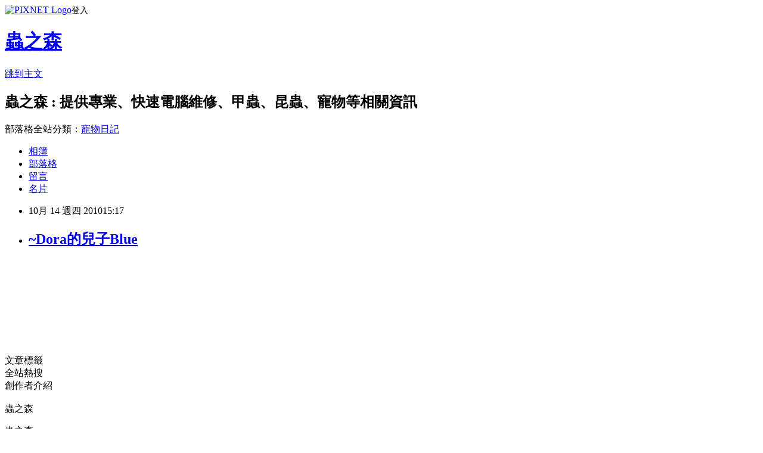

--- FILE ---
content_type: text/html; charset=utf-8
request_url: https://ckevin66.pixnet.net/blog/posts/3040699319
body_size: 22336
content:
<!DOCTYPE html><html lang="zh-TW"><head><meta charSet="utf-8"/><meta name="viewport" content="width=device-width, initial-scale=1"/><link rel="stylesheet" href="https://static.1px.tw/blog-next/_next/static/chunks/b1e52b495cc0137c.css" data-precedence="next"/><link rel="stylesheet" href="https://static.1px.tw/blog-next/public/fix.css?v=202601240916" type="text/css" data-precedence="medium"/><link rel="stylesheet" href="https://s3.1px.tw/blog/theme/choc/iframe-popup.css?v=202601240916" type="text/css" data-precedence="medium"/><link rel="stylesheet" href="https://s3.1px.tw/blog/theme/choc/plugins.min.css?v=202601240916" type="text/css" data-precedence="medium"/><link rel="stylesheet" href="https://s3.1px.tw/blog/theme/choc/openid-comment.css?v=202601240916" type="text/css" data-precedence="medium"/><link rel="stylesheet" href="https://s3.1px.tw/blog/theme/choc/style.min.css?v=202601240916" type="text/css" data-precedence="medium"/><link rel="stylesheet" href="https://s3.1px.tw/blog/theme/choc/main.min.css?v=202601240916" type="text/css" data-precedence="medium"/><link rel="stylesheet" href="https://pimg.1px.tw/ckevin66/assets/ckevin66.css?v=202601240916" type="text/css" data-precedence="medium"/><link rel="stylesheet" href="https://s3.1px.tw/blog/theme/choc/author-info.css?v=202601240916" type="text/css" data-precedence="medium"/><link rel="stylesheet" href="https://s3.1px.tw/blog/theme/choc/idlePop.min.css?v=202601240916" type="text/css" data-precedence="medium"/><link rel="preload" as="script" fetchPriority="low" href="https://static.1px.tw/blog-next/_next/static/chunks/94688e2baa9fea03.js"/><script src="https://static.1px.tw/blog-next/_next/static/chunks/41eaa5427c45ebcc.js" async=""></script><script src="https://static.1px.tw/blog-next/_next/static/chunks/e2c6231760bc85bd.js" async=""></script><script src="https://static.1px.tw/blog-next/_next/static/chunks/94bde6376cf279be.js" async=""></script><script src="https://static.1px.tw/blog-next/_next/static/chunks/426b9d9d938a9eb4.js" async=""></script><script src="https://static.1px.tw/blog-next/_next/static/chunks/turbopack-5021d21b4b170dda.js" async=""></script><script src="https://static.1px.tw/blog-next/_next/static/chunks/ff1a16fafef87110.js" async=""></script><script src="https://static.1px.tw/blog-next/_next/static/chunks/e308b2b9ce476a3e.js" async=""></script><script src="https://static.1px.tw/blog-next/_next/static/chunks/169ce1e25068f8ff.js" async=""></script><script src="https://static.1px.tw/blog-next/_next/static/chunks/d3c6eed28c1dd8e2.js" async=""></script><script src="https://static.1px.tw/blog-next/_next/static/chunks/d4d39cfc2a072218.js" async=""></script><script src="https://static.1px.tw/blog-next/_next/static/chunks/6a5d72c05b9cd4ba.js" async=""></script><script src="https://static.1px.tw/blog-next/_next/static/chunks/8af6103cf1375f47.js" async=""></script><script src="https://static.1px.tw/blog-next/_next/static/chunks/e90cbf588986111c.js" async=""></script><script src="https://static.1px.tw/blog-next/_next/static/chunks/6fc86f1438482192.js" async=""></script><script src="https://static.1px.tw/blog-next/_next/static/chunks/6d1100e43ad18157.js" async=""></script><script src="https://static.1px.tw/blog-next/_next/static/chunks/c2622454eda6e045.js" async=""></script><script src="https://static.1px.tw/blog-next/_next/static/chunks/ed01c75076819ebd.js" async=""></script><script src="https://static.1px.tw/blog-next/_next/static/chunks/a4df8fc19a9a82e6.js" async=""></script><title>~Dora的兒子Blue</title><meta name="author" content="蟲之森"/><meta name="google-adsense-platform-account" content="pub-2647689032095179"/><meta name="fb:app_id" content="101730233200171"/><link rel="canonical" href="https://ckevin66.pixnet.net/blog/posts/3040699319"/><meta property="og:title" content="~Dora的兒子Blue"/><meta property="og:url" content="https://ckevin66.pixnet.net/blog/posts/3040699319"/><meta property="og:image" content="http://blog.yimg.com/2/M_GoEdV7s5_aQ0wu.H29.FmcYhZPCdvBZ6pXjOI5pQD57WFZlW9jrA--/50/l/pgaNG8579GK83JTPRBLAuQ.jpg"/><meta property="og:type" content="article"/><meta name="twitter:card" content="summary_large_image"/><meta name="twitter:title" content="~Dora的兒子Blue"/><meta name="twitter:image" content="http://blog.yimg.com/2/M_GoEdV7s5_aQ0wu.H29.FmcYhZPCdvBZ6pXjOI5pQD57WFZlW9jrA--/50/l/pgaNG8579GK83JTPRBLAuQ.jpg"/><link rel="icon" href="/favicon.ico?favicon.a62c60e0.ico" sizes="32x32" type="image/x-icon"/><script src="https://static.1px.tw/blog-next/_next/static/chunks/a6dad97d9634a72d.js" noModule=""></script></head><body><!--$--><!--/$--><!--$?--><template id="B:0"></template><!--/$--><script>requestAnimationFrame(function(){$RT=performance.now()});</script><script src="https://static.1px.tw/blog-next/_next/static/chunks/94688e2baa9fea03.js" id="_R_" async=""></script><div hidden id="S:0"><script id="pixnet-vars">
        window.PIXNET = {
          post_id: "3040699319",
          name: "ckevin66",
          user_id: 0,
          blog_id: "887080",
          display_ads: true,
          ad_options: {"chictrip":false}
        };
      </script><script type="text/javascript" src="https://code.jquery.com/jquery-latest.min.js"></script><script id="json-ld-article-script" type="application/ld+json">{"@context":"https:\u002F\u002Fschema.org","@type":"BlogPosting","isAccessibleForFree":true,"mainEntityOfPage":{"@type":"WebPage","@id":"https:\u002F\u002Fckevin66.pixnet.net\u002Fblog\u002Fposts\u002F3040699319"},"headline":"~Dora的兒子Blue","description":"\u003Cimg src=\"http:\u002F\u002Fblog.yimg.com\u002F2\u002FM_GoEdV7s5_aQ0wu.H29.FmcYhZPCdvBZ6pXjOI5pQD57WFZlW9jrA--\u002F50\u002Fl\u002FpgaNG8579GK83JTPRBLAuQ.jpg\"\u002F\u003E\u003Cbr \u002F\u003E\u003Cbr\u003E","articleBody":"\u003Cp align=\"center\"\u003E\u003Cimg src=\"http:\u002F\u002Fblog.yimg.com\u002F2\u002FM_GoEdV7s5_aQ0wu.H29.FmcYhZPCdvBZ6pXjOI5pQD57WFZlW9jrA--\u002F50\u002Fl\u002FpgaNG8579GK83JTPRBLAuQ.jpg\"\u002F\u003E\u003C\u002Fp\u003E\u003Cbr\u003E\u003Cp align=\"center\"\u003E\u003Cimg src=\"http:\u002F\u002Fblog.yimg.com\u002F2\u002FM_GoEdV7s5_aQ0wu.H29.FmcYhZPCdvBZ6pXjOI5pQD57WFZlW9jrA--\u002F48\u002Fl\u002FoIrgq6vrW3mzXNUP_5JAqQ.jpg\"\u002F\u003E\u003Cbr\u003E\u003Cimg src=\"http:\u002F\u002Fblog.yimg.com\u002F2\u002FM_GoEdV7s5_aQ0wu.H29.FmcYhZPCdvBZ6pXjOI5pQD57WFZlW9jrA--\u002F49\u002Fl\u002FUYnG9_Ef3PtiW.LCP4EwEw.jpg\"\u002F\u003E\u003Cbr\u003E\u003Cbr\u003E\u003Cbr\u003E\u003Cbr\u003E\u003Cbr\u003E\u003C\u002Fp\u003E","image":["http:\u002F\u002Fblog.yimg.com\u002F2\u002FM_GoEdV7s5_aQ0wu.H29.FmcYhZPCdvBZ6pXjOI5pQD57WFZlW9jrA--\u002F50\u002Fl\u002FpgaNG8579GK83JTPRBLAuQ.jpg"],"author":{"@type":"Person","name":"蟲之森","url":"https:\u002F\u002Fwww.pixnet.net\u002Fpcard\u002Fckevin66"},"publisher":{"@type":"Organization","name":"蟲之森","logo":{"@type":"ImageObject","url":"https:\u002F\u002Fs3.1px.tw\u002Fblog\u002Fcommon\u002Favatar\u002Fblog_cover_light.jpg"}},"datePublished":"2010-10-14T07:17:46.000Z","dateModified":"","keywords":[],"articleSection":"其它 之 昆蟲 、 爬蟲 、 動物"}</script><template id="P:1"></template><template id="P:2"></template><template id="P:3"></template><section aria-label="Notifications alt+T" tabindex="-1" aria-live="polite" aria-relevant="additions text" aria-atomic="false"></section></div><script>(self.__next_f=self.__next_f||[]).push([0])</script><script>self.__next_f.push([1,"1:\"$Sreact.fragment\"\n3:I[39756,[\"https://static.1px.tw/blog-next/_next/static/chunks/ff1a16fafef87110.js\",\"https://static.1px.tw/blog-next/_next/static/chunks/e308b2b9ce476a3e.js\"],\"default\"]\n4:I[53536,[\"https://static.1px.tw/blog-next/_next/static/chunks/ff1a16fafef87110.js\",\"https://static.1px.tw/blog-next/_next/static/chunks/e308b2b9ce476a3e.js\"],\"default\"]\n6:I[97367,[\"https://static.1px.tw/blog-next/_next/static/chunks/ff1a16fafef87110.js\",\"https://static.1px.tw/blog-next/_next/static/chunks/e308b2b9ce476a3e.js\"],\"OutletBoundary\"]\n8:I[97367,[\"https://static.1px.tw/blog-next/_next/static/chunks/ff1a16fafef87110.js\",\"https://static.1px.tw/blog-next/_next/static/chunks/e308b2b9ce476a3e.js\"],\"ViewportBoundary\"]\na:I[97367,[\"https://static.1px.tw/blog-next/_next/static/chunks/ff1a16fafef87110.js\",\"https://static.1px.tw/blog-next/_next/static/chunks/e308b2b9ce476a3e.js\"],\"MetadataBoundary\"]\nc:I[63491,[\"https://static.1px.tw/blog-next/_next/static/chunks/169ce1e25068f8ff.js\",\"https://static.1px.tw/blog-next/_next/static/chunks/d3c6eed28c1dd8e2.js\"],\"default\"]\n:HL[\"https://static.1px.tw/blog-next/_next/static/chunks/b1e52b495cc0137c.css\",\"style\"]\n"])</script><script>self.__next_f.push([1,"0:{\"P\":null,\"b\":\"JQ_Jy432Rf5mCJvB01Y9Z\",\"c\":[\"\",\"blog\",\"posts\",\"3040699319\"],\"q\":\"\",\"i\":false,\"f\":[[[\"\",{\"children\":[\"blog\",{\"children\":[\"posts\",{\"children\":[[\"id\",\"3040699319\",\"d\"],{\"children\":[\"__PAGE__\",{}]}]}]}]},\"$undefined\",\"$undefined\",true],[[\"$\",\"$1\",\"c\",{\"children\":[[[\"$\",\"script\",\"script-0\",{\"src\":\"https://static.1px.tw/blog-next/_next/static/chunks/d4d39cfc2a072218.js\",\"async\":true,\"nonce\":\"$undefined\"}],[\"$\",\"script\",\"script-1\",{\"src\":\"https://static.1px.tw/blog-next/_next/static/chunks/6a5d72c05b9cd4ba.js\",\"async\":true,\"nonce\":\"$undefined\"}],[\"$\",\"script\",\"script-2\",{\"src\":\"https://static.1px.tw/blog-next/_next/static/chunks/8af6103cf1375f47.js\",\"async\":true,\"nonce\":\"$undefined\"}]],\"$L2\"]}],{\"children\":[[\"$\",\"$1\",\"c\",{\"children\":[null,[\"$\",\"$L3\",null,{\"parallelRouterKey\":\"children\",\"error\":\"$undefined\",\"errorStyles\":\"$undefined\",\"errorScripts\":\"$undefined\",\"template\":[\"$\",\"$L4\",null,{}],\"templateStyles\":\"$undefined\",\"templateScripts\":\"$undefined\",\"notFound\":\"$undefined\",\"forbidden\":\"$undefined\",\"unauthorized\":\"$undefined\"}]]}],{\"children\":[[\"$\",\"$1\",\"c\",{\"children\":[null,[\"$\",\"$L3\",null,{\"parallelRouterKey\":\"children\",\"error\":\"$undefined\",\"errorStyles\":\"$undefined\",\"errorScripts\":\"$undefined\",\"template\":[\"$\",\"$L4\",null,{}],\"templateStyles\":\"$undefined\",\"templateScripts\":\"$undefined\",\"notFound\":\"$undefined\",\"forbidden\":\"$undefined\",\"unauthorized\":\"$undefined\"}]]}],{\"children\":[[\"$\",\"$1\",\"c\",{\"children\":[null,[\"$\",\"$L3\",null,{\"parallelRouterKey\":\"children\",\"error\":\"$undefined\",\"errorStyles\":\"$undefined\",\"errorScripts\":\"$undefined\",\"template\":[\"$\",\"$L4\",null,{}],\"templateStyles\":\"$undefined\",\"templateScripts\":\"$undefined\",\"notFound\":\"$undefined\",\"forbidden\":\"$undefined\",\"unauthorized\":\"$undefined\"}]]}],{\"children\":[[\"$\",\"$1\",\"c\",{\"children\":[\"$L5\",[[\"$\",\"link\",\"0\",{\"rel\":\"stylesheet\",\"href\":\"https://static.1px.tw/blog-next/_next/static/chunks/b1e52b495cc0137c.css\",\"precedence\":\"next\",\"crossOrigin\":\"$undefined\",\"nonce\":\"$undefined\"}],[\"$\",\"script\",\"script-0\",{\"src\":\"https://static.1px.tw/blog-next/_next/static/chunks/6fc86f1438482192.js\",\"async\":true,\"nonce\":\"$undefined\"}],[\"$\",\"script\",\"script-1\",{\"src\":\"https://static.1px.tw/blog-next/_next/static/chunks/6d1100e43ad18157.js\",\"async\":true,\"nonce\":\"$undefined\"}],[\"$\",\"script\",\"script-2\",{\"src\":\"https://static.1px.tw/blog-next/_next/static/chunks/c2622454eda6e045.js\",\"async\":true,\"nonce\":\"$undefined\"}],[\"$\",\"script\",\"script-3\",{\"src\":\"https://static.1px.tw/blog-next/_next/static/chunks/ed01c75076819ebd.js\",\"async\":true,\"nonce\":\"$undefined\"}],[\"$\",\"script\",\"script-4\",{\"src\":\"https://static.1px.tw/blog-next/_next/static/chunks/a4df8fc19a9a82e6.js\",\"async\":true,\"nonce\":\"$undefined\"}]],[\"$\",\"$L6\",null,{\"children\":\"$@7\"}]]}],{},null,false,false]},null,false,false]},null,false,false]},null,false,false]},null,false,false],[\"$\",\"$1\",\"h\",{\"children\":[null,[\"$\",\"$L8\",null,{\"children\":\"$@9\"}],[\"$\",\"$La\",null,{\"children\":\"$@b\"}],null]}],false]],\"m\":\"$undefined\",\"G\":[\"$c\",[]],\"S\":false}\n"])</script><script>self.__next_f.push([1,"9:[[\"$\",\"meta\",\"0\",{\"charSet\":\"utf-8\"}],[\"$\",\"meta\",\"1\",{\"name\":\"viewport\",\"content\":\"width=device-width, initial-scale=1\"}]]\n"])</script><script>self.__next_f.push([1,"d:I[79520,[\"https://static.1px.tw/blog-next/_next/static/chunks/d4d39cfc2a072218.js\",\"https://static.1px.tw/blog-next/_next/static/chunks/6a5d72c05b9cd4ba.js\",\"https://static.1px.tw/blog-next/_next/static/chunks/8af6103cf1375f47.js\"],\"\"]\n10:I[2352,[\"https://static.1px.tw/blog-next/_next/static/chunks/d4d39cfc2a072218.js\",\"https://static.1px.tw/blog-next/_next/static/chunks/6a5d72c05b9cd4ba.js\",\"https://static.1px.tw/blog-next/_next/static/chunks/8af6103cf1375f47.js\"],\"AdultWarningModal\"]\n11:I[69182,[\"https://static.1px.tw/blog-next/_next/static/chunks/d4d39cfc2a072218.js\",\"https://static.1px.tw/blog-next/_next/static/chunks/6a5d72c05b9cd4ba.js\",\"https://static.1px.tw/blog-next/_next/static/chunks/8af6103cf1375f47.js\"],\"HydrationComplete\"]\n12:I[12985,[\"https://static.1px.tw/blog-next/_next/static/chunks/d4d39cfc2a072218.js\",\"https://static.1px.tw/blog-next/_next/static/chunks/6a5d72c05b9cd4ba.js\",\"https://static.1px.tw/blog-next/_next/static/chunks/8af6103cf1375f47.js\"],\"NuqsAdapter\"]\n13:I[82782,[\"https://static.1px.tw/blog-next/_next/static/chunks/d4d39cfc2a072218.js\",\"https://static.1px.tw/blog-next/_next/static/chunks/6a5d72c05b9cd4ba.js\",\"https://static.1px.tw/blog-next/_next/static/chunks/8af6103cf1375f47.js\"],\"RefineContext\"]\n14:I[29306,[\"https://static.1px.tw/blog-next/_next/static/chunks/d4d39cfc2a072218.js\",\"https://static.1px.tw/blog-next/_next/static/chunks/6a5d72c05b9cd4ba.js\",\"https://static.1px.tw/blog-next/_next/static/chunks/8af6103cf1375f47.js\",\"https://static.1px.tw/blog-next/_next/static/chunks/e90cbf588986111c.js\",\"https://static.1px.tw/blog-next/_next/static/chunks/d3c6eed28c1dd8e2.js\"],\"default\"]\n2:[\"$\",\"html\",null,{\"lang\":\"zh-TW\",\"children\":[[\"$\",\"$Ld\",null,{\"id\":\"google-tag-manager\",\"strategy\":\"afterInteractive\",\"children\":\"\\n(function(w,d,s,l,i){w[l]=w[l]||[];w[l].push({'gtm.start':\\nnew Date().getTime(),event:'gtm.js'});var f=d.getElementsByTagName(s)[0],\\nj=d.createElement(s),dl=l!='dataLayer'?'\u0026l='+l:'';j.async=true;j.src=\\n'https://www.googletagmanager.com/gtm.js?id='+i+dl;f.parentNode.insertBefore(j,f);\\n})(window,document,'script','dataLayer','GTM-TRLQMPKX');\\n  \"}],\"$Le\",\"$Lf\",[\"$\",\"body\",null,{\"children\":[[\"$\",\"$L10\",null,{\"display\":false}],[\"$\",\"$L11\",null,{}],[\"$\",\"$L12\",null,{\"children\":[\"$\",\"$L13\",null,{\"children\":[\"$\",\"$L3\",null,{\"parallelRouterKey\":\"children\",\"error\":\"$undefined\",\"errorStyles\":\"$undefined\",\"errorScripts\":\"$undefined\",\"template\":[\"$\",\"$L4\",null,{}],\"templateStyles\":\"$undefined\",\"templateScripts\":\"$undefined\",\"notFound\":[[\"$\",\"$L14\",null,{}],[]],\"forbidden\":\"$undefined\",\"unauthorized\":\"$undefined\"}]}]}]]}]]}]\n"])</script><script>self.__next_f.push([1,"e:null\nf:null\n"])</script><script>self.__next_f.push([1,"16:I[27201,[\"https://static.1px.tw/blog-next/_next/static/chunks/ff1a16fafef87110.js\",\"https://static.1px.tw/blog-next/_next/static/chunks/e308b2b9ce476a3e.js\"],\"IconMark\"]\n5:[[\"$\",\"script\",null,{\"id\":\"pixnet-vars\",\"children\":\"\\n        window.PIXNET = {\\n          post_id: \\\"3040699319\\\",\\n          name: \\\"ckevin66\\\",\\n          user_id: 0,\\n          blog_id: \\\"887080\\\",\\n          display_ads: true,\\n          ad_options: {\\\"chictrip\\\":false}\\n        };\\n      \"}],\"$L15\"]\nb:[[\"$\",\"title\",\"0\",{\"children\":\"~Dora的兒子Blue\"}],[\"$\",\"meta\",\"1\",{\"name\":\"author\",\"content\":\"蟲之森\"}],[\"$\",\"meta\",\"2\",{\"name\":\"google-adsense-platform-account\",\"content\":\"pub-2647689032095179\"}],[\"$\",\"meta\",\"3\",{\"name\":\"fb:app_id\",\"content\":\"101730233200171\"}],[\"$\",\"link\",\"4\",{\"rel\":\"canonical\",\"href\":\"https://ckevin66.pixnet.net/blog/posts/3040699319\"}],[\"$\",\"meta\",\"5\",{\"property\":\"og:title\",\"content\":\"~Dora的兒子Blue\"}],[\"$\",\"meta\",\"6\",{\"property\":\"og:url\",\"content\":\"https://ckevin66.pixnet.net/blog/posts/3040699319\"}],[\"$\",\"meta\",\"7\",{\"property\":\"og:image\",\"content\":\"http://blog.yimg.com/2/M_GoEdV7s5_aQ0wu.H29.FmcYhZPCdvBZ6pXjOI5pQD57WFZlW9jrA--/50/l/pgaNG8579GK83JTPRBLAuQ.jpg\"}],[\"$\",\"meta\",\"8\",{\"property\":\"og:type\",\"content\":\"article\"}],[\"$\",\"meta\",\"9\",{\"name\":\"twitter:card\",\"content\":\"summary_large_image\"}],[\"$\",\"meta\",\"10\",{\"name\":\"twitter:title\",\"content\":\"~Dora的兒子Blue\"}],[\"$\",\"meta\",\"11\",{\"name\":\"twitter:image\",\"content\":\"http://blog.yimg.com/2/M_GoEdV7s5_aQ0wu.H29.FmcYhZPCdvBZ6pXjOI5pQD57WFZlW9jrA--/50/l/pgaNG8579GK83JTPRBLAuQ.jpg\"}],[\"$\",\"link\",\"12\",{\"rel\":\"icon\",\"href\":\"/favicon.ico?favicon.a62c60e0.ico\",\"sizes\":\"32x32\",\"type\":\"image/x-icon\"}],[\"$\",\"$L16\",\"13\",{}]]\n7:null\n"])</script><script>self.__next_f.push([1,":HL[\"https://static.1px.tw/blog-next/public/fix.css?v=202601240916\",\"style\",{\"type\":\"text/css\"}]\n:HL[\"https://s3.1px.tw/blog/theme/choc/iframe-popup.css?v=202601240916\",\"style\",{\"type\":\"text/css\"}]\n:HL[\"https://s3.1px.tw/blog/theme/choc/plugins.min.css?v=202601240916\",\"style\",{\"type\":\"text/css\"}]\n:HL[\"https://s3.1px.tw/blog/theme/choc/openid-comment.css?v=202601240916\",\"style\",{\"type\":\"text/css\"}]\n:HL[\"https://s3.1px.tw/blog/theme/choc/style.min.css?v=202601240916\",\"style\",{\"type\":\"text/css\"}]\n:HL[\"https://s3.1px.tw/blog/theme/choc/main.min.css?v=202601240916\",\"style\",{\"type\":\"text/css\"}]\n:HL[\"https://pimg.1px.tw/ckevin66/assets/ckevin66.css?v=202601240916\",\"style\",{\"type\":\"text/css\"}]\n:HL[\"https://s3.1px.tw/blog/theme/choc/author-info.css?v=202601240916\",\"style\",{\"type\":\"text/css\"}]\n:HL[\"https://s3.1px.tw/blog/theme/choc/idlePop.min.css?v=202601240916\",\"style\",{\"type\":\"text/css\"}]\n17:T70c,"])</script><script>self.__next_f.push([1,"{\"@context\":\"https:\\u002F\\u002Fschema.org\",\"@type\":\"BlogPosting\",\"isAccessibleForFree\":true,\"mainEntityOfPage\":{\"@type\":\"WebPage\",\"@id\":\"https:\\u002F\\u002Fckevin66.pixnet.net\\u002Fblog\\u002Fposts\\u002F3040699319\"},\"headline\":\"~Dora的兒子Blue\",\"description\":\"\\u003Cimg src=\\\"http:\\u002F\\u002Fblog.yimg.com\\u002F2\\u002FM_GoEdV7s5_aQ0wu.H29.FmcYhZPCdvBZ6pXjOI5pQD57WFZlW9jrA--\\u002F50\\u002Fl\\u002FpgaNG8579GK83JTPRBLAuQ.jpg\\\"\\u002F\\u003E\\u003Cbr \\u002F\\u003E\\u003Cbr\\u003E\",\"articleBody\":\"\\u003Cp align=\\\"center\\\"\\u003E\\u003Cimg src=\\\"http:\\u002F\\u002Fblog.yimg.com\\u002F2\\u002FM_GoEdV7s5_aQ0wu.H29.FmcYhZPCdvBZ6pXjOI5pQD57WFZlW9jrA--\\u002F50\\u002Fl\\u002FpgaNG8579GK83JTPRBLAuQ.jpg\\\"\\u002F\\u003E\\u003C\\u002Fp\\u003E\\u003Cbr\\u003E\\u003Cp align=\\\"center\\\"\\u003E\\u003Cimg src=\\\"http:\\u002F\\u002Fblog.yimg.com\\u002F2\\u002FM_GoEdV7s5_aQ0wu.H29.FmcYhZPCdvBZ6pXjOI5pQD57WFZlW9jrA--\\u002F48\\u002Fl\\u002FoIrgq6vrW3mzXNUP_5JAqQ.jpg\\\"\\u002F\\u003E\\u003Cbr\\u003E\\u003Cimg src=\\\"http:\\u002F\\u002Fblog.yimg.com\\u002F2\\u002FM_GoEdV7s5_aQ0wu.H29.FmcYhZPCdvBZ6pXjOI5pQD57WFZlW9jrA--\\u002F49\\u002Fl\\u002FUYnG9_Ef3PtiW.LCP4EwEw.jpg\\\"\\u002F\\u003E\\u003Cbr\\u003E\\u003Cbr\\u003E\\u003Cbr\\u003E\\u003Cbr\\u003E\\u003Cbr\\u003E\\u003C\\u002Fp\\u003E\",\"image\":[\"http:\\u002F\\u002Fblog.yimg.com\\u002F2\\u002FM_GoEdV7s5_aQ0wu.H29.FmcYhZPCdvBZ6pXjOI5pQD57WFZlW9jrA--\\u002F50\\u002Fl\\u002FpgaNG8579GK83JTPRBLAuQ.jpg\"],\"author\":{\"@type\":\"Person\",\"name\":\"蟲之森\",\"url\":\"https:\\u002F\\u002Fwww.pixnet.net\\u002Fpcard\\u002Fckevin66\"},\"publisher\":{\"@type\":\"Organization\",\"name\":\"蟲之森\",\"logo\":{\"@type\":\"ImageObject\",\"url\":\"https:\\u002F\\u002Fs3.1px.tw\\u002Fblog\\u002Fcommon\\u002Favatar\\u002Fblog_cover_light.jpg\"}},\"datePublished\":\"2010-10-14T07:17:46.000Z\",\"dateModified\":\"\",\"keywords\":[],\"articleSection\":\"其它 之 昆蟲 、 爬蟲 、 動物\"}"])</script><script>self.__next_f.push([1,"15:[[[[\"$\",\"link\",\"https://static.1px.tw/blog-next/public/fix.css?v=202601240916\",{\"rel\":\"stylesheet\",\"href\":\"https://static.1px.tw/blog-next/public/fix.css?v=202601240916\",\"type\":\"text/css\",\"precedence\":\"medium\"}],[\"$\",\"link\",\"https://s3.1px.tw/blog/theme/choc/iframe-popup.css?v=202601240916\",{\"rel\":\"stylesheet\",\"href\":\"https://s3.1px.tw/blog/theme/choc/iframe-popup.css?v=202601240916\",\"type\":\"text/css\",\"precedence\":\"medium\"}],[\"$\",\"link\",\"https://s3.1px.tw/blog/theme/choc/plugins.min.css?v=202601240916\",{\"rel\":\"stylesheet\",\"href\":\"https://s3.1px.tw/blog/theme/choc/plugins.min.css?v=202601240916\",\"type\":\"text/css\",\"precedence\":\"medium\"}],[\"$\",\"link\",\"https://s3.1px.tw/blog/theme/choc/openid-comment.css?v=202601240916\",{\"rel\":\"stylesheet\",\"href\":\"https://s3.1px.tw/blog/theme/choc/openid-comment.css?v=202601240916\",\"type\":\"text/css\",\"precedence\":\"medium\"}],[\"$\",\"link\",\"https://s3.1px.tw/blog/theme/choc/style.min.css?v=202601240916\",{\"rel\":\"stylesheet\",\"href\":\"https://s3.1px.tw/blog/theme/choc/style.min.css?v=202601240916\",\"type\":\"text/css\",\"precedence\":\"medium\"}],[\"$\",\"link\",\"https://s3.1px.tw/blog/theme/choc/main.min.css?v=202601240916\",{\"rel\":\"stylesheet\",\"href\":\"https://s3.1px.tw/blog/theme/choc/main.min.css?v=202601240916\",\"type\":\"text/css\",\"precedence\":\"medium\"}],[\"$\",\"link\",\"https://pimg.1px.tw/ckevin66/assets/ckevin66.css?v=202601240916\",{\"rel\":\"stylesheet\",\"href\":\"https://pimg.1px.tw/ckevin66/assets/ckevin66.css?v=202601240916\",\"type\":\"text/css\",\"precedence\":\"medium\"}],[\"$\",\"link\",\"https://s3.1px.tw/blog/theme/choc/author-info.css?v=202601240916\",{\"rel\":\"stylesheet\",\"href\":\"https://s3.1px.tw/blog/theme/choc/author-info.css?v=202601240916\",\"type\":\"text/css\",\"precedence\":\"medium\"}],[\"$\",\"link\",\"https://s3.1px.tw/blog/theme/choc/idlePop.min.css?v=202601240916\",{\"rel\":\"stylesheet\",\"href\":\"https://s3.1px.tw/blog/theme/choc/idlePop.min.css?v=202601240916\",\"type\":\"text/css\",\"precedence\":\"medium\"}]],[\"$\",\"script\",null,{\"type\":\"text/javascript\",\"src\":\"https://code.jquery.com/jquery-latest.min.js\"}]],[[\"$\",\"script\",null,{\"id\":\"json-ld-article-script\",\"type\":\"application/ld+json\",\"dangerouslySetInnerHTML\":{\"__html\":\"$17\"}}],\"$L18\"],\"$L19\",\"$L1a\"]\n"])</script><script>self.__next_f.push([1,"1b:I[5479,[\"https://static.1px.tw/blog-next/_next/static/chunks/d4d39cfc2a072218.js\",\"https://static.1px.tw/blog-next/_next/static/chunks/6a5d72c05b9cd4ba.js\",\"https://static.1px.tw/blog-next/_next/static/chunks/8af6103cf1375f47.js\",\"https://static.1px.tw/blog-next/_next/static/chunks/6fc86f1438482192.js\",\"https://static.1px.tw/blog-next/_next/static/chunks/6d1100e43ad18157.js\",\"https://static.1px.tw/blog-next/_next/static/chunks/c2622454eda6e045.js\",\"https://static.1px.tw/blog-next/_next/static/chunks/ed01c75076819ebd.js\",\"https://static.1px.tw/blog-next/_next/static/chunks/a4df8fc19a9a82e6.js\"],\"default\"]\n1c:I[38045,[\"https://static.1px.tw/blog-next/_next/static/chunks/d4d39cfc2a072218.js\",\"https://static.1px.tw/blog-next/_next/static/chunks/6a5d72c05b9cd4ba.js\",\"https://static.1px.tw/blog-next/_next/static/chunks/8af6103cf1375f47.js\",\"https://static.1px.tw/blog-next/_next/static/chunks/6fc86f1438482192.js\",\"https://static.1px.tw/blog-next/_next/static/chunks/6d1100e43ad18157.js\",\"https://static.1px.tw/blog-next/_next/static/chunks/c2622454eda6e045.js\",\"https://static.1px.tw/blog-next/_next/static/chunks/ed01c75076819ebd.js\",\"https://static.1px.tw/blog-next/_next/static/chunks/a4df8fc19a9a82e6.js\"],\"ArticleHead\"]\n1d:I[89076,[\"https://static.1px.tw/blog-next/_next/static/chunks/d4d39cfc2a072218.js\",\"https://static.1px.tw/blog-next/_next/static/chunks/6a5d72c05b9cd4ba.js\",\"https://static.1px.tw/blog-next/_next/static/chunks/8af6103cf1375f47.js\",\"https://static.1px.tw/blog-next/_next/static/chunks/6fc86f1438482192.js\",\"https://static.1px.tw/blog-next/_next/static/chunks/6d1100e43ad18157.js\",\"https://static.1px.tw/blog-next/_next/static/chunks/c2622454eda6e045.js\",\"https://static.1px.tw/blog-next/_next/static/chunks/ed01c75076819ebd.js\",\"https://static.1px.tw/blog-next/_next/static/chunks/a4df8fc19a9a82e6.js\"],\"ArticleContentInner\"]\n18:[\"$\",\"script\",null,{\"id\":\"json-ld-breadcrumb-script\",\"type\":\"application/ld+json\",\"dangerouslySetInnerHTML\":{\"__html\":\"{\\\"@context\\\":\\\"https:\\\\u002F\\\\u002Fschema.org\\\",\\\"@type\\\":\\\"BreadcrumbList\\\",\\\"itemListElement\\\":[{\\\"@type\\\":\\\"ListItem\\\",\\\"position\\\":1,\\\"name\\\":\\\"首頁\\\",\\\"item\\\":\\\"https:\\\\u002F\\\\u002Fckevin66.pixnet.net\\\"},{\\\"@type\\\":\\\"ListItem\\\",\\\"position\\\":2,\\\"name\\\":\\\"部落格\\\",\\\"item\\\":\\\"https:\\\\u002F\\\\u002Fckevin66.pixnet.net\\\\u002Fblog\\\"},{\\\"@type\\\":\\\"ListItem\\\",\\\"position\\\":3,\\\"name\\\":\\\"文章\\\",\\\"item\\\":\\\"https:\\\\u002F\\\\u002Fckevin66.pixnet.net\\\\u002Fblog\\\\u002Fposts\\\"},{\\\"@type\\\":\\\"ListItem\\\",\\\"position\\\":4,\\\"name\\\":\\\"~Dora的兒子Blue\\\",\\\"item\\\":\\\"https:\\\\u002F\\\\u002Fckevin66.pixnet.net\\\\u002Fblog\\\\u002Fposts\\\\u002F3040699319\\\"}]}\"}}]\n"])</script><script>self.__next_f.push([1,"1a:[\"$\",\"div\",null,{\"className\":\"main-container\",\"children\":[[\"$\",\"div\",null,{\"id\":\"pixnet-ad-before_header\",\"className\":\"pixnet-ad-placement\"}],[\"$\",\"div\",null,{\"id\":\"body-div\",\"children\":[[\"$\",\"div\",null,{\"id\":\"container\",\"children\":[[\"$\",\"div\",null,{\"id\":\"container2\",\"children\":[[\"$\",\"div\",null,{\"id\":\"container3\",\"children\":[[\"$\",\"div\",null,{\"id\":\"header\",\"children\":[[\"$\",\"div\",null,{\"id\":\"banner\",\"children\":[[\"$\",\"h1\",null,{\"children\":[\"$\",\"a\",null,{\"href\":\"https://ckevin66.pixnet.net/blog\",\"children\":\"蟲之森\"}]}],[\"$\",\"p\",null,{\"className\":\"skiplink\",\"children\":[\"$\",\"a\",null,{\"href\":\"#article-area\",\"title\":\"skip the page header to the main content\",\"children\":\"跳到主文\"}]}],[\"$\",\"h2\",null,{\"suppressHydrationWarning\":true,\"dangerouslySetInnerHTML\":{\"__html\":\"蟲之森 : 提供專業、快速電腦維修、甲蟲、昆蟲、寵物等相關資訊\"}}],[\"$\",\"p\",null,{\"id\":\"blog-category\",\"children\":[\"部落格全站分類：\",[\"$\",\"a\",null,{\"href\":\"#\",\"children\":\"寵物日記\"}]]}]]}],[\"$\",\"ul\",null,{\"id\":\"navigation\",\"children\":[[\"$\",\"li\",null,{\"className\":\"navigation-links\",\"id\":\"link-album\",\"children\":[\"$\",\"a\",null,{\"href\":\"/albums\",\"title\":\"go to gallery page of this user\",\"children\":\"相簿\"}]}],[\"$\",\"li\",null,{\"className\":\"navigation-links\",\"id\":\"link-blog\",\"children\":[\"$\",\"a\",null,{\"href\":\"https://ckevin66.pixnet.net/blog\",\"title\":\"go to index page of this blog\",\"children\":\"部落格\"}]}],[\"$\",\"li\",null,{\"className\":\"navigation-links\",\"id\":\"link-guestbook\",\"children\":[\"$\",\"a\",null,{\"id\":\"guestbook\",\"data-msg\":\"尚未安裝留言板，無法進行留言\",\"data-action\":\"none\",\"href\":\"#\",\"title\":\"go to guestbook page of this user\",\"children\":\"留言\"}]}],[\"$\",\"li\",null,{\"className\":\"navigation-links\",\"id\":\"link-profile\",\"children\":[\"$\",\"a\",null,{\"href\":\"https://www.pixnet.net/pcard/ckevin66\",\"title\":\"go to profile page of this user\",\"children\":\"名片\"}]}]]}]]}],[\"$\",\"div\",null,{\"id\":\"main\",\"children\":[[\"$\",\"div\",null,{\"id\":\"content\",\"children\":[[\"$\",\"$L1b\",null,{\"data\":\"$undefined\"}],[\"$\",\"div\",null,{\"id\":\"article-area\",\"children\":[\"$\",\"div\",null,{\"id\":\"article-box\",\"children\":[\"$\",\"div\",null,{\"className\":\"article\",\"children\":[[\"$\",\"$L1c\",null,{\"post\":{\"id\":\"3040699319\",\"title\":\"~Dora的兒子Blue\",\"excerpt\":\"\u003cimg src=\\\"http://blog.yimg.com/2/M_GoEdV7s5_aQ0wu.H29.FmcYhZPCdvBZ6pXjOI5pQD57WFZlW9jrA--/50/l/pgaNG8579GK83JTPRBLAuQ.jpg\\\"/\u003e\u003cbr /\u003e\u003cbr\u003e\",\"contents\":{\"post_id\":\"3040699319\",\"contents\":\"\u003cp align=\\\"center\\\"\u003e\u003cimg src=\\\"http://blog.yimg.com/2/M_GoEdV7s5_aQ0wu.H29.FmcYhZPCdvBZ6pXjOI5pQD57WFZlW9jrA--/50/l/pgaNG8579GK83JTPRBLAuQ.jpg\\\"/\u003e\u003c/p\u003e\u003cbr\u003e\u003cp align=\\\"center\\\"\u003e\u003cimg src=\\\"http://blog.yimg.com/2/M_GoEdV7s5_aQ0wu.H29.FmcYhZPCdvBZ6pXjOI5pQD57WFZlW9jrA--/48/l/oIrgq6vrW3mzXNUP_5JAqQ.jpg\\\"/\u003e\u003cbr\u003e\u003cimg src=\\\"http://blog.yimg.com/2/M_GoEdV7s5_aQ0wu.H29.FmcYhZPCdvBZ6pXjOI5pQD57WFZlW9jrA--/49/l/UYnG9_Ef3PtiW.LCP4EwEw.jpg\\\"/\u003e\u003cbr\u003e\u003cbr\u003e\u003cbr\u003e\u003cbr\u003e\u003cbr\u003e\u003c/p\u003e\",\"sanitized_contents\":\"\u003cp align=\\\"center\\\"\u003e\u003cimg src=\\\"http://blog.yimg.com/2/M_GoEdV7s5_aQ0wu.H29.FmcYhZPCdvBZ6pXjOI5pQD57WFZlW9jrA--/50/l/pgaNG8579GK83JTPRBLAuQ.jpg\\\"/\u003e\u003c/p\u003e\u003cbr\u003e\u003cp align=\\\"center\\\"\u003e\u003cimg src=\\\"http://blog.yimg.com/2/M_GoEdV7s5_aQ0wu.H29.FmcYhZPCdvBZ6pXjOI5pQD57WFZlW9jrA--/48/l/oIrgq6vrW3mzXNUP_5JAqQ.jpg\\\"/\u003e\u003cbr\u003e\u003cimg src=\\\"http://blog.yimg.com/2/M_GoEdV7s5_aQ0wu.H29.FmcYhZPCdvBZ6pXjOI5pQD57WFZlW9jrA--/49/l/UYnG9_Ef3PtiW.LCP4EwEw.jpg\\\"/\u003e\u003cbr\u003e\u003cbr\u003e\u003cbr\u003e\u003cbr\u003e\u003cbr\u003e\u003c/p\u003e\",\"created_at\":null,\"updated_at\":null},\"published_at\":1287040666,\"featured\":{\"id\":null,\"url\":\"http://blog.yimg.com/2/M_GoEdV7s5_aQ0wu.H29.FmcYhZPCdvBZ6pXjOI5pQD57WFZlW9jrA--/50/l/pgaNG8579GK83JTPRBLAuQ.jpg\"},\"category\":{\"id\":\"3001912659\",\"blog_id\":\"887080\",\"name\":\"其它 之 昆蟲 、 爬蟲 、 動物\",\"folder_id\":\"0\",\"post_count\":735,\"sort\":15,\"status\":\"active\",\"frontend\":\"visible\",\"created_at\":0,\"updated_at\":0},\"primaryChannel\":{\"id\":0,\"name\":\"不設分類\",\"slug\":null,\"type_id\":0},\"secondaryChannel\":{\"id\":0,\"name\":\"不設分類\",\"slug\":null,\"type_id\":0},\"tags\":[],\"visibility\":\"public\",\"password_hint\":null,\"friends\":[],\"groups\":[],\"status\":\"active\",\"is_pinned\":0,\"allow_comment\":1,\"comment_visibility\":1,\"comment_permission\":1,\"post_url\":\"https://ckevin66.pixnet.net/blog/posts/3040699319\",\"stats\":{\"post_id\":\"3040699319\",\"views\":9,\"views_today\":0,\"likes\":0,\"link_clicks\":0,\"comments\":0,\"replies\":0,\"created_at\":0,\"updated_at\":0},\"password\":null,\"comments\":[],\"ad_options\":{\"chictrip\":false}}}],[\"$\",\"div\",null,{\"className\":\"article-body\",\"children\":[[\"$\",\"div\",null,{\"className\":\"article-content\",\"children\":[[\"$\",\"$L1d\",null,{\"post\":\"$1a:props:children:1:props:children:0:props:children:0:props:children:0:props:children:1:props:children:0:props:children:1:props:children:props:children:props:children:0:props:post\"}],[\"$\",\"div\",null,{\"className\":\"tag-container-parent\",\"children\":[\"$L1e\",\"$L1f\"]}],\"$L20\"]}],\"$L21\",\"$L22\"]}],\"$L23\",\"$L24\"]}]}]}]]}],\"$L25\"]}],\"$L26\"]}],\"$L27\",\"$L28\",\"$L29\",\"$L2a\"]}],\"$L2b\",\"$L2c\",\"$L2d\",\"$L2e\"]}],\"$L2f\",\"$L30\",\"$L31\",\"$L32\"]}]]}]\n"])</script><script>self.__next_f.push([1,"33:I[89697,[\"https://static.1px.tw/blog-next/_next/static/chunks/d4d39cfc2a072218.js\",\"https://static.1px.tw/blog-next/_next/static/chunks/6a5d72c05b9cd4ba.js\",\"https://static.1px.tw/blog-next/_next/static/chunks/8af6103cf1375f47.js\",\"https://static.1px.tw/blog-next/_next/static/chunks/6fc86f1438482192.js\",\"https://static.1px.tw/blog-next/_next/static/chunks/6d1100e43ad18157.js\",\"https://static.1px.tw/blog-next/_next/static/chunks/c2622454eda6e045.js\",\"https://static.1px.tw/blog-next/_next/static/chunks/ed01c75076819ebd.js\",\"https://static.1px.tw/blog-next/_next/static/chunks/a4df8fc19a9a82e6.js\"],\"AuthorViews\"]\n34:I[70364,[\"https://static.1px.tw/blog-next/_next/static/chunks/d4d39cfc2a072218.js\",\"https://static.1px.tw/blog-next/_next/static/chunks/6a5d72c05b9cd4ba.js\",\"https://static.1px.tw/blog-next/_next/static/chunks/8af6103cf1375f47.js\",\"https://static.1px.tw/blog-next/_next/static/chunks/6fc86f1438482192.js\",\"https://static.1px.tw/blog-next/_next/static/chunks/6d1100e43ad18157.js\",\"https://static.1px.tw/blog-next/_next/static/chunks/c2622454eda6e045.js\",\"https://static.1px.tw/blog-next/_next/static/chunks/ed01c75076819ebd.js\",\"https://static.1px.tw/blog-next/_next/static/chunks/a4df8fc19a9a82e6.js\"],\"CommentsBlock\"]\n36:I[96195,[\"https://static.1px.tw/blog-next/_next/static/chunks/d4d39cfc2a072218.js\",\"https://static.1px.tw/blog-next/_next/static/chunks/6a5d72c05b9cd4ba.js\",\"https://static.1px.tw/blog-next/_next/static/chunks/8af6103cf1375f47.js\",\"https://static.1px.tw/blog-next/_next/static/chunks/6fc86f1438482192.js\",\"https://static.1px.tw/blog-next/_next/static/chunks/6d1100e43ad18157.js\",\"https://static.1px.tw/blog-next/_next/static/chunks/c2622454eda6e045.js\",\"https://static.1px.tw/blog-next/_next/static/chunks/ed01c75076819ebd.js\",\"https://static.1px.tw/blog-next/_next/static/chunks/a4df8fc19a9a82e6.js\"],\"Widget\"]\n37:I[28541,[\"https://static.1px.tw/blog-next/_next/static/chunks/d4d39cfc2a072218.js\",\"https://static.1px.tw/blog-next/_next/static/chunks/6a5d72c05b9cd4ba.js\",\"https://static.1px.tw/blog-next/_next/static/chunks/8af6103cf1375f47.js\",\"https://static.1px.tw/blog-next/_next/static/chunks/6fc86f1438482192.js\",\"https://static.1px.tw/blog-next/_next/static/chunks/6d1100e43ad18157.js\",\"https://static.1px.tw/blog-next/_next/static/chunks/c2622454eda6e045.js\",\"https://static.1px.tw/blog-next/_next/static/chunks/ed01c75076819ebd.js\",\"https://static.1px.tw/blog-next/_next/static/chunks/a4df8fc19a9a82e6.js\"],\"default\"]\n:HL[\"https://static.1px.tw/blog-next/public/logo_pixnet_ch.svg\",\"image\"]\n1e:[\"$\",\"div\",null,{\"className\":\"tag-container article-keyword\",\"data-version\":\"a\",\"children\":[[\"$\",\"div\",null,{\"className\":\"tag__header\",\"children\":[\"$\",\"div\",null,{\"className\":\"tag__header-title\",\"children\":\"文章標籤\"}]}],[\"$\",\"div\",null,{\"className\":\"tag__main\",\"id\":\"article-footer-tags\",\"children\":[]}]]}]\n1f:[\"$\",\"div\",null,{\"className\":\"tag-container global-keyword\",\"children\":[[\"$\",\"div\",null,{\"className\":\"tag__header\",\"children\":[\"$\",\"div\",null,{\"className\":\"tag__header-title\",\"children\":\"全站熱搜\"}]}],[\"$\",\"div\",null,{\"className\":\"tag__main\",\"children\":[]}]]}]\n20:[\"$\",\"div\",null,{\"className\":\"author-profile\",\"children\":[[\"$\",\"div\",null,{\"className\":\"author-profile__header\",\"children\":\"創作者介紹\"}],[\"$\",\"div\",null,{\"className\":\"author-profile__main\",\"id\":\"mixpanel-author-box\",\"children\":[[\"$\",\"a\",null,{\"children\":[\"$\",\"img\",null,{\"className\":\"author-profile__avatar\",\"src\":\"https://pic.pimg.tw/ckevin66/logo/ckevin66.png\",\"alt\":\"創作者 蟲之森 的頭像\",\"loading\":\"lazy\"}]}],[\"$\",\"div\",null,{\"className\":\"author-profile__content\",\"children\":[[\"$\",\"a\",null,{\"className\":\"author-profile__name\",\"children\":\"蟲之森\"}],[\"$\",\"p\",null,{\"className\":\"author-profile__info\",\"children\":\"蟲之森\"}]]}],[\"$\",\"div\",null,{\"className\":\"author-profile__subscribe hoverable\",\"children\":[\"$\",\"button\",null,{\"data-follow-state\":\"關注\",\"className\":\"subscribe-btn member\"}]}]]}]]}]\n21:[\"$\",\"p\",null,{\"className\":\"author\",\"children\":[\"蟲之森\",\" 發表在\",\" \",[\"$\",\"a\",null,{\"href\":\"https://www.pixnet.net\",\"children\":\"痞"])</script><script>self.__next_f.push([1,"客邦\"}],\" \",[\"$\",\"a\",null,{\"href\":\"#comments\",\"children\":\"留言\"}],\"(\",\"0\",\") \",[\"$\",\"$L33\",null,{\"post\":\"$1a:props:children:1:props:children:0:props:children:0:props:children:0:props:children:1:props:children:0:props:children:1:props:children:props:children:props:children:0:props:post\"}]]}]\n22:[\"$\",\"div\",null,{\"id\":\"pixnet-ad-content-left-right-wrapper\",\"children\":[[\"$\",\"div\",null,{\"className\":\"left\"}],[\"$\",\"div\",null,{\"className\":\"right\"}]]}]\n35:T6f7,"])</script><script>self.__next_f.push([1,"\u003cfont color=00008B\u003e高雄市鼓山區龍德路45號\u003c/font\u003e\n\u003cbr/\u003e\u003ca href=\"https://maps.google.com/maps?q=%E9%AB%98%E9%9B%84%E5%B8%82%E9%BC%93%E5%B1%B1%E5%8D%80%E9%BE%8D%E5%BE%B7%E8%B7%AF45%E8%99%9F\u0026ie=UTF-8\u0026hq=\u0026hnear=0x346e04feb830f8df:0xe3001dd40a397c65,804%E5%8F%B0%E7%81%A3%E9%AB%98%E9%9B%84%E5%B8%82%E9%BC%93%E5%B1%B1%E5%8D%80%E9%BE%8D%E5%BE%B7%E8%B7%AF45%E8%99%9F\u0026ei=ed1JUvDoM4HTkAWJ-oG4CQ\u0026ved=0CCsQ8gEwAA\" target='_blank'\u003e\u003cfont color=8B0000\u003e(點我看地圖)\u003c/font\u003e\n\u003cbr/\u003e\u003cfont color=00008B\u003e(近博愛一路與大順路口)\u003c/font\u003e\n\u003cbr/\u003e\u003cfont color=00008B\u003e好市多大順店後門出口右轉,往博愛路方向,過博愛路便是龍德路,約100公尺左邊\u003c/font\u003e\n\u003cbr/\u003e\u003cfont color=000000\u003e-------------------------------\u003c/font\u003e\n\u003cbr/\u003e\u003cfont color=8B0000\u003e電話：07-5529255\u003c/font\u003e\n\u003cbr/\u003e\u003cfont color=8B0000\u003e手機：0928-733655\u003c/font\u003e\n\u003cbr/\u003e\u003cfont color=000000\u003e-------------------------------\u003c/font\u003e\n\u003cbr/\u003e\u003cfont color=00008B\u003e捷運R13凹仔底站1號出口\u003c/font\u003e\n\u003cbr/\u003e\u003cfont color=00008B\u003e下車後步行約5分鐘\u003c/font\u003e\n\u003cbr/\u003e\u003cfont color=000000\u003e-------------------------------\u003c/font\u003e\n\u003cbr/\u003e\u003cfont color=8B008B\u003e早上11:00~晚上9:00\u003c/font\u003e\n\u003cbr/\u003e\u003cfont color=8B008B\u003e( 星期一及星期二固定公休 )\u003c/font\u003e\n\u003cbr/\u003e\u003cfont color=000000\u003e-------------------------------\u003c/font\u003e\n\n\u003cbr/\u003e\u003ca href=\"https://www.facebook.com/helenwu55\" target='_blank'\u003e\n\u003cbr/\u003e\u003cfont color=006400 size=3\u003e蟲之森facebook粉絲頁\u003c/font\u003e\n\u003cbr/\u003e\u003ca href=\"http://ckevin66.pixnet.net/blog/post/40700353\" target='_blank'\u003e\n\u003cbr/\u003e\u003cfont color=DC143C size=3\u003e★匯款帳號．訂購方式\u003c/font\u003e\n\u003cbr/\u003e\u003ca href=\"http://ckevin66.pixnet.net/guestbook\" target='_blank'\u003e\n\u003cbr/\u003e\u003cfont color=8B008B size=3\u003e☆★留言版☆★\u003c/font\u003e\n\u003cbr/\u003e\n\u003cbr/\u003e\u003cmarquee bgcolor=FFF8DC\u003e\u003cfont color=8B0000\u003e\u003cfont size=3\u003e歡迎光臨~蟲之森~\u003c/font\u003e\u003c/marquee\u003e"])</script><script>self.__next_f.push([1,"23:[\"$\",\"div\",null,{\"className\":\"article-footer\",\"children\":[[\"$\",\"ul\",null,{\"className\":\"refer\",\"children\":[[\"$\",\"li\",null,{\"children\":[\"全站分類：\",[\"$\",\"a\",null,{\"href\":\"#\",\"children\":\"$undefined\"}]]}],\" \",[\"$\",\"li\",null,{\"children\":[\"個人分類：\",[\"$\",\"a\",null,{\"href\":\"#\",\"children\":\"其它 之 昆蟲 、 爬蟲 、 動物\"}]]}],\" \"]}],[\"$\",\"div\",null,{\"className\":\"back-to-top\",\"children\":[\"$\",\"a\",null,{\"href\":\"#top\",\"title\":\"back to the top of the page\",\"children\":\"▲top\"}]}],[\"$\",\"$L34\",null,{\"comments\":[],\"blog\":{\"blog_id\":\"887080\",\"urls\":{\"blog_url\":\"https://ckevin66.pixnet.net/blog\",\"album_url\":\"https://ckevin66.pixnet.net/albums\",\"card_url\":\"https://www.pixnet.net/pcard/ckevin66\",\"sitemap_url\":\"https://ckevin66.pixnet.net/sitemap.xml\"},\"name\":\"ckevin66\",\"display_name\":\"蟲之森\",\"description\":\"蟲之森 : 提供專業、快速電腦維修、甲蟲、昆蟲、寵物等相關資訊\",\"visibility\":\"public\",\"freeze\":\"active\",\"default_comment_permission\":\"deny\",\"service_album\":\"enable\",\"rss_mode\":\"auto\",\"taxonomy\":{\"id\":1,\"name\":\"寵物日記\"},\"logo\":{\"id\":null,\"url\":\"https://s3.1px.tw/blog/common/avatar/blog_cover_light.jpg\"},\"logo_url\":\"https://s3.1px.tw/blog/common/avatar/blog_cover_light.jpg\",\"owner\":{\"sub\":\"838256847327728558\",\"display_name\":\"蟲之森\",\"avatar\":\"https://pic.pimg.tw/ckevin66/logo/ckevin66.png\",\"login_country\":null,\"login_city\":null,\"login_at\":0,\"created_at\":1224085779,\"updated_at\":1765078894},\"socials\":{\"social_email\":null,\"social_line\":null,\"social_facebook\":null,\"social_instagram\":null,\"social_youtube\":null,\"created_at\":null,\"updated_at\":null},\"stats\":{\"views_initialized\":2461231,\"views_total\":2466308,\"views_today\":29,\"post_count\":2319,\"updated_at\":1769217020},\"marketing\":{\"keywords\":null,\"gsc_site_verification\":null,\"sitemap_verified_at\":1769189043,\"ga_account\":null,\"created_at\":1765819262,\"updated_at\":1769189043},\"watermark\":null,\"custom_domain\":null,\"hero_image\":{\"id\":1769217412,\"url\":\"https://picsum.photos/seed/ckevin66/1200/400\"},\"widgets\":{\"sidebar1\":[{\"id\":7478810,\"identifier\":\"cus1915630\",\"title\":\"蟲之森 FB\",\"sort\":1,\"data\":\"蟲之森 FB粉絲專頁\\r\\n\u003ca href=\\\"https://www.facebook.com/bof.ckevin66/\\\"\u003e\u003cimg src=\\\"http://www.ruten.com.tw/img/userbutton.gif\\\" alt=\\\"歡迎光臨\\\" width=\\\"120\\\" height=\\\"120\\\" vspace=\\\"5\\\" border=\\\"0\\\"\u003e\u003c/a\u003e \\r\\n\"},{\"id\":7478811,\"identifier\":\"pixSearch\",\"title\":\"搜尋文章的好工具 \",\"sort\":2,\"data\":null},{\"id\":7478812,\"identifier\":\"cus1866103\",\"title\":\"蟲之森 提供電腦快速檢測、維修服務\",\"sort\":3,\"data\":\"\u003cbr/\u003e\u003cfont color=00008B\u003e\u003cfont size=3\u003e★精準電腦工作室★\u003c/font\u003e\\n\u003cbr/\u003e\u003cfont color=006400\u003e電腦維修及免費檢測,在蟲之森為您服務\u003c/font\u003e\\n\u003cbr/\u003e\u003cfont color=8B008B\u003e30年電腦維修經驗\u003c/font\u003e\\n\u003cbr/\u003e\u003cfont color=8B008B\u003e專業快速電腦維修\u003c/font\u003e\\n\u003cbr/\u003e\u003cfont color=000000\u003e---------------------------\u003c/font\u003e\\n\u003cbr/\u003e\u003cfont color=000080\u003e主機自送到甲蟲店\u003c/font\u003e\\n\u003cbr/\u003e\u003cfont color=000080\u003e可享免費檢測服務\u003c/font\u003e\\n\u003cbr/\u003e\u003cfont color=00008B\u003e---------------------------\u003c/font\u003e\\n\u003cbr/\u003e\u003cfont color=00008B\u003e陳銘智\u003c/font\u003e\\n\u003cbr/\u003e\u003cfont color=8B0000\u003e電話：07-5529255\u003c/font\u003e\\n\u003cbr/\u003e\u003cfont color=8B0000\u003e手機：0933-655007\u003c/font\u003e\\n\u003cbr/\u003e\u003cfont color=8B0000\u003e高雄市鼓山區龍德路45號\u003c/font\u003e\\n\u003cbr/\u003e\u003cfont color=8B0000\u003e(近博愛路、大順路口)\u003c/font\u003e\\n\u003cbr/\u003e\u003cfont color=000000\u003e---------------------------\u003c/font\u003e\\n\u003cbr/\u003e\u003cfont color=000080\u003e營業時間:上午11:00 ~ 晚上9:00\u003c/font\u003e\\n\u003cbr/\u003e\u003cfont color=000080\u003e (星期一及星期二固定公休)\u003c/font\u003e\\n\u003cbr/\u003e\u003cfont color=00008B\u003e---------------------------\u003c/font\u003e\\n\u003cbr/\u003e\u003cfont color=DC143C\u003e大高雄 專業的電腦維修\u003c/font\u003e\\n\u003cbr/\u003e\u003ca href=\\\"http://www.jccw.idv.tw/\\\" target='_blank'\u003e\u003cfont color=00008B\u003e\u003cfont size=2\u003e(精準電腦工作室)網址\u003c/font\u003e\\n\u003cbr/\u003e\u003cfont color=00008B\u003e---------------------------\u003c/font\u003e\"},{\"id\":7478813,\"identifier\":\"cus1866917\",\"title\":\"\u003cfont color=F0F8FF size=2\u003e快速連結 ~\u003c/font\u003e\",\"sort\":4,\"data\":\"\u003ca href=\\\"http://ckevin66.pixnet.net/blog/post/45607951\\\" target='_blank'\u003e\\r\\n\u003cfont color=8B008B size=2\u003e最新的成蟲、幼蟲 特惠區\u003c/font\u003e\\r\\n\u003cbr/\u003e\\r\\n\\r\\n\u003ca href=\\\"http://ckevin66.pixnet.net/blog/post/43343374\\\" target='_blank'\u003e\\r\\n\u003cfont color=DC143C size=2\u003e長戟專用 強效大兜土 \u003c/font\u003e\\r\\n\u003cbr/\u003e\\r\\n\\r\\n\u003ca href=\\\"http://ckevin66.pixnet.net/blog/category/1980991\\\" target='_blank'\u003e\u003ca href=\\\"http://ckevin66.pixnet.net/blog/post/45008120\\\" target='_blank'\u003e\\r\\n\u003cfont color=DC143C size=2\u003e蟲之森 兜土、木屑、菌包、菌瓶、果凍 飼育食材連結\u003c/font\u003e\\r\\n\\r\\n\u003cbr/\u003e\u003cb\u003e\u003cmarquee bgcolor=FFF8DC\u003e\u003cfont color=00008B\u003e\u003cfont size=4\u003e蟲之森‧精準電腦~歡迎光臨~\u003c/font\u003e\u003c/marquee\u003e\"},{\"id\":7478814,\"identifier\":\"pixHits\",\"title\":\"參觀人氣\",\"sort\":5,\"data\":null},{\"id\":7478815,\"identifier\":\"cus1866051\",\"title\":\"\u003cfont color=F0F8FF size=2\u003e交通資訊．營業時間 \u003c/font\u003e\",\"sort\":6,\"data\":\"$35\"},{\"id\":7478816,\"identifier\":\"pixCategory\",\"title\":\"\u003cfont color=F0F8FF size=2\u003e文章分類\u003c/font\u003e\",\"sort\":7,\"data\":[{\"type\":\"category\",\"id\":\"3002108904\",\"name\":\"蟲森玩具\",\"post_count\":1,\"url\":\"https://abc.com\",\"sort\":0},{\"type\":\"category\",\"id\":\"3002106716\",\"name\":\"寶可夢 PTCG\",\"post_count\":3,\"url\":\"https://abc.com\",\"sort\":1},{\"type\":\"category\",\"id\":\"3002086106\",\"name\":\"SEGA機台相關公告\",\"post_count\":149,\"url\":\"https://abc.com\",\"sort\":2},{\"type\":\"category\",\"id\":\"3002082819\",\"name\":\"鼠婦\",\"post_count\":8,\"url\":\"https://abc.com\",\"sort\":3},{\"type\":\"category\",\"id\":\"3002078900\",\"name\":\"蟲之森 非開放式格位溫控室租用\",\"post_count\":8,\"url\":\"https://abc.com\",\"sort\":4},{\"type\":\"category\",\"id\":\"3001912657\",\"name\":\"★成.幼蟲特惠區★\",\"post_count\":100,\"url\":\"https://abc.com\",\"sort\":5},{\"type\":\"category\",\"id\":\"3002072109\",\"name\":\"螞蟻\",\"post_count\":14,\"url\":\"https://abc.com\",\"sort\":6},{\"type\":\"category\",\"id\":\"3001912661\",\"name\":\"甲蟲 飼育寫真\",\"post_count\":458,\"url\":\"https://abc.com\",\"sort\":7},{\"type\":\"category\",\"id\":\"3001980991\",\"name\":\"甲蟲飼育食材與飼育實績:腐植土、木屑、菌包、菌瓶\",\"post_count\":26,\"url\":\"https://abc.com\",\"sort\":8},{\"type\":\"category\",\"id\":\"3001980997\",\"name\":\"甲蟲其它飼育食材\",\"post_count\":12,\"url\":\"https://abc.com\",\"sort\":9},{\"type\":\"category\",\"id\":\"3001981000\",\"name\":\"甲蟲、昆蟲、寵物之飼育用品\",\"post_count\":43,\"url\":\"https://abc.com\",\"sort\":10},{\"type\":\"category\",\"id\":\"3001912689\",\"name\":\"精準電腦工作室 電腦快速維修\",\"post_count\":11,\"url\":\"https://abc.com\",\"sort\":11},{\"type\":\"category\",\"id\":\"3002068176\",\"name\":\"翰哥的甲蟲三視圖\",\"post_count\":4,\"url\":\"https://abc.com\",\"sort\":12},{\"type\":\"category\",\"id\":\"3001912675\",\"name\":\"昆蟲、爬蟲、寵物之餌料\",\"post_count\":7,\"url\":\"https://abc.com\",\"sort\":13},{\"type\":\"category\",\"id\":\"3001912663\",\"name\":\"螳螂、竹節蟲、蠍子、樹蛙、蜘蛛\",\"post_count\":102,\"url\":\"https://abc.com\",\"sort\":14},{\"type\":\"category\",\"id\":\"3001912659\",\"name\":\"其它 之 昆蟲 、 爬蟲 、 動物\",\"post_count\":138,\"url\":\"https://abc.com\",\"sort\":15},{\"type\":\"category\",\"id\":\"3001912685\",\"name\":\"寵物飼育分享(蜜袋鼯、老鼠、刺蝟 等)\",\"post_count\":26,\"url\":\"https://abc.com\",\"sort\":17},{\"type\":\"category\",\"id\":\"3001912687\",\"name\":\"甲蟲標本區.標本針\",\"post_count\":7,\"url\":\"https://abc.com\",\"sort\":18},{\"type\":\"category\",\"id\":\"3001912673\",\"name\":\"店內活動\",\"post_count\":288,\"url\":\"https://abc.com\",\"sort\":19},{\"type\":\"category\",\"id\":\"3001912677\",\"name\":\"校園推廣記錄\",\"post_count\":29,\"url\":\"https://abc.com\",\"sort\":20},{\"type\":\"category\",\"id\":\"3001912655\",\"name\":\"佈告欄\",\"post_count\":294,\"url\":\"https://abc.com\",\"sort\":21},{\"type\":\"category\",\"id\":\"3001912683\",\"name\":\"心靈、生活、幽默小品\",\"post_count\":119,\"url\":\"https://abc.com\",\"sort\":22},{\"type\":\"category\",\"id\":\"3001912681\",\"name\":\"電腦、科技資訊\",\"post_count\":31,\"url\":\"https://abc.com\",\"sort\":23},{\"type\":\"category\",\"id\":\"3001912669\",\"name\":\"生活情報資訊\",\"post_count\":92,\"url\":\"https://abc.com\",\"sort\":24},{\"type\":\"category\",\"id\":\"3001912667\",\"name\":\"生活、休閒寫真\",\"post_count\":174,\"url\":\"https://abc.com\",\"sort\":25},{\"type\":\"category\",\"id\":\"3001920207\",\"name\":\"小英的故室\",\"post_count\":12,\"url\":\"https://abc.com\",\"sort\":26},{\"type\":\"category\",\"id\":\"3001912665\",\"name\":\"書法作品\",\"post_count\":55,\"url\":\"https://abc.com\",\"sort\":27},{\"type\":\"category\",\"id\":\"3001917773\",\"name\":\"★匯款帳號．訂購方式 ★\",\"post_count\":2,\"url\":\"https://abc.com\",\"sort\":28},{\"type\":\"category\",\"id\":\"3002013043\",\"name\":\"客人的飼育分享\",\"post_count\":28,\"url\":\"https://abc.com\",\"sort\":29},{\"type\":\"category\",\"id\":\"3001912691\",\"name\":\"歷史資料 歸檔\",\"post_count\":13,\"url\":\"https://abc.com\",\"sort\":30},{\"type\":\"category\",\"id\":\"3002028652\",\"name\":\"迎賓犬 朵拉 Dora\",\"post_count\":2,\"url\":\"https://abc.com\",\"sort\":31},{\"type\":\"category\",\"id\":\"3002028763\",\"name\":\"玩具\",\"post_count\":5,\"url\":\"https://abc.com\",\"sort\":32},{\"type\":\"category\",\"id\":\"3001995472\",\"name\":\"貝殼\",\"post_count\":1,\"url\":\"https://abc.com\",\"sort\":33},{\"type\":\"category\",\"id\":\"3002048290\",\"name\":\"小麥草手動榨汁機\",\"post_count\":3,\"url\":\"https://abc.com\",\"sort\":34},{\"type\":\"category\",\"id\":\"3001912679\",\"name\":\"蜜袋鼯\",\"post_count\":25,\"url\":\"https://abc.com\",\"sort\":35},{\"type\":\"category\",\"id\":\"3002032360\",\"name\":\"莫氏樹蛙\",\"post_count\":22,\"url\":\"https://abc.com\",\"sort\":36}]},{\"id\":7478817,\"identifier\":\"cus1920926\",\"title\":\"尊重生命 蟲之森堅持不提供活體貨到付款\",\"sort\":8,\"data\":\"\u003cfont color=DC143C\u003e 尊重每個小生命,蟲之森堅持不提供活體超商取貨付款之服務。 \u003cbr/\u003e\\r\\n\u003c/P\u003e\u003cfont color=00008B\u003e目前雖有超商取貨付款的方式,但牠們不是貨,而是生命。\u003cbr/\u003e\\r\\n\u003cfont color=DC143C\u003e 許多買家隨意下標訂購,到超商後卻不將牠們帶回的結果,全部變成標本(寄到門市再退回來,至少要10天)。\u003cbr/\u003e\\r\\n\u003c/P\u003e\u003cfont color=00008B\u003e金錢事小,生命卻是無價!\u003cbr/\u003e\\r\\n\u003cfont color=DC143C\u003e 請不要再發問:可不可以超商取貨付款,不再回覆!!!!!!\u003cbr/\u003e\\r\\n\\r\\n\"},{\"id\":7478818,\"identifier\":\"cus1902160\",\"title\":\"蟲之森 Line\",\"sort\":9,\"data\":\"\u003ca href=\\\"https://line.me/R/ti/p/%40nyb9045f\\\"\u003e\u003cimg height=\\\"36\\\" border=\\\"0\\\" alt=\\\"加入好友\\\" src=\\\"https://scdn.line-apps.com/n/line_add_friends/btn/zh-Hant.png\\\"\u003e\u003c/a\u003e\\n\u003c/P\u003e\u003cfont color=DC143C\u003e蟲之森 Line 手機搜尋: 0928733655 \u003c/font\u003e\\n\u003c/P\u003e\u003cfont color=00008B\u003e店長: 吳蕙菁 手機:0928-733655\u003cbr/\u003e\\nPS:若有急事,請您直接來電 ...\u003cbr/\u003e\\n用Line留言,請您\\\"耐\\\"心等候 ...\u003cbr/\u003e已讀沒回,代表還沒有時間回,請見諒 ... \u003c/font\u003e\\n\u003cbr/\u003e\u003cfont color=006400 size=3\u003e\u003c/font\u003e\\n\u003ca href=\\\"http://ckevin66.pixnet.net/blog\\\"\u003e\u003cimg src=\\\"//pic.pimg.tw/ckevin66/1425829949-4230191447.jpg\\\" alt=\\\"\\\" width=\\\"270\\\" height=\\\"250\\\" vspace=\\\"5\\\" border=\\\"0\\\"\u003e\u003c/a\u003e\"},{\"id\":7478819,\"identifier\":\"cus1878190\",\"title\":\"蟲之森 露天拍賣\",\"sort\":10,\"data\":\"眾多特惠商品,等您來搶便宜\\r\\n\u003ca href=\\\"http://class.ruten.com.tw/user/index00.php?s=wu_helen\\\"\u003e\u003cimg src=\\\"http://www.ruten.com.tw/img/userbutton.gif\\\" alt=\\\"歡迎參觀我的賣場\\\" width=\\\"120\\\" height=\\\"120\\\" vspace=\\\"5\\\" border=\\\"0\\\"\u003e\u003c/a\u003e \"},{\"id\":7478820,\"identifier\":\"pixLatestArticle\",\"title\":\"最新文章\",\"sort\":11,\"data\":[{\"id\":\"854637215468069003\",\"title\":\"放寒假,到蟲之森養蟲趣！\",\"featured\":{\"id\":null,\"url\":\"https://pimg.1px.tw/blog/ckevin66/post/854637215468069003/854644207104401546.JPG\"},\"tags\":[],\"published_at\":1768984278,\"post_url\":\"https://ckevin66.pixnet.net/blog/posts/854637215468069003\",\"stats\":{\"post_id\":\"854637215468069003\",\"views\":17,\"views_today\":2,\"likes\":0,\"link_clicks\":0,\"comments\":0,\"replies\":0,\"created_at\":1768986640,\"updated_at\":1769217349}},{\"id\":\"852424911611603029\",\"title\":\"元月~2月春節前~開運刮刮樂!\",\"featured\":{\"id\":null,\"url\":\"https://pimg.1px.tw/blog/ckevin66/post/852424911611603029/852427889299007958.JPG\"},\"tags\":[],\"published_at\":1768456823,\"post_url\":\"https://ckevin66.pixnet.net/blog/posts/852424911611603029\",\"stats\":{\"post_id\":\"852424911611603029\",\"views\":64,\"views_today\":1,\"likes\":0,\"link_clicks\":0,\"comments\":0,\"replies\":0,\"created_at\":1768457741,\"updated_at\":1769162560}},{\"id\":\"840207347057795431\",\"title\":\"蟲之森 開心過聖誕節~聖誕禮物 自己刮~\",\"featured\":{\"id\":null,\"url\":\"https://pimg.1px.tw/blog/ckevin66/post/840207347057795431/840218825307565019.JPG\"},\"tags\":[],\"published_at\":1765543929,\"post_url\":\"https://ckevin66.pixnet.net/blog/posts/840207347057795431\",\"stats\":{\"post_id\":\"840207347057795431\",\"views\":41,\"views_today\":0,\"likes\":0,\"link_clicks\":0,\"comments\":0,\"replies\":0,\"created_at\":0,\"updated_at\":1769162454}},{\"id\":\"839397300031565128\",\"title\":\"摸彩券 加購組開放粉絲購買,優惠組12/10~12/14 時間限定!\",\"featured\":{\"id\":null,\"url\":\"https://pimg.1px.tw/blog/ckevin66/post/839397300031565128/839413279977482652.jpg\"},\"tags\":[],\"published_at\":1765350798,\"post_url\":\"https://ckevin66.pixnet.net/blog/posts/839397300031565128\",\"stats\":{\"post_id\":\"839397300031565128\",\"views\":37,\"views_today\":1,\"likes\":0,\"link_clicks\":0,\"comments\":0,\"replies\":0,\"created_at\":0,\"updated_at\":1769162445}},{\"id\":\"3051212448\",\"title\":\"114_1204 秘密的偶像公主 開彈試玩、建立角色！\",\"featured\":null,\"tags\":[],\"published_at\":1764825246,\"post_url\":\"https://ckevin66.pixnet.net/blog/posts/3051212448\",\"stats\":{\"post_id\":\"3051212448\",\"views\":9,\"views_today\":0,\"likes\":0,\"link_clicks\":0,\"comments\":0,\"replies\":0,\"created_at\":0,\"updated_at\":1769149687}},{\"id\":\"3051210480\",\"title\":\"蟲之森 歡度聖誕節~送聖誕節禮物\u0026#127873; 蟲之森～特別推出❤️防果蠅飼育箱[加量版套裝組] 12/3~12/16 購買套裝組 499元,贈送:  ❤️彩虹鍬形蟲(一般尺寸)單公成蟲一隻,\",\"featured\":{\"id\":null,\"url\":\"https://pimg.1px.tw/ckevin66/1764503701-3601366517-g.jpg\"},\"tags\":[],\"published_at\":1764503533,\"post_url\":\"https://ckevin66.pixnet.net/blog/posts/3051210480\",\"stats\":{\"post_id\":\"3051210480\",\"views\":22,\"views_today\":1,\"likes\":0,\"link_clicks\":0,\"comments\":0,\"replies\":0,\"created_at\":0,\"updated_at\":1769149687}},{\"id\":\"3051108008\",\"title\":\"114_0620 寶可夢 Mezastar 明耀之星 店鋪賽報名規則（每場最多18人)\",\"featured\":{\"id\":null,\"url\":\"https://pimg.1px.tw/blog/ckevin66/post/3051108008/847797806147938058.jpg\"},\"tags\":[],\"published_at\":1763899996,\"post_url\":\"https://ckevin66.pixnet.net/blog/posts/3051108008\",\"stats\":{\"post_id\":\"3051108008\",\"views\":1235,\"views_today\":1,\"likes\":0,\"link_clicks\":0,\"comments\":0,\"replies\":0,\"created_at\":0,\"updated_at\":1769183759}},{\"id\":\"3051205581\",\"title\":\"蟲之森17歲生日快樂!歡度週年慶,特價優惠中~\",\"featured\":{\"id\":null,\"url\":\"https://pimg.1px.tw/ckevin66/1763556204-3985073194-g.jpg\"},\"tags\":[],\"published_at\":1763552650,\"post_url\":\"https://ckevin66.pixnet.net/blog/posts/3051205581\",\"stats\":{\"post_id\":\"3051205581\",\"views\":160,\"views_today\":0,\"likes\":0,\"link_clicks\":0,\"comments\":0,\"replies\":0,\"created_at\":0,\"updated_at\":1769149686}},{\"id\":\"3051212586\",\"title\":\"★11月來店單次購物滿300元，即贈摸彩券一張，滿600元贈2張，以此類推,即可參加抽奬. 12/4晚上8:00 於 蟲之森 2.0 粉絲專頁:\",\"featured\":{\"id\":null,\"url\":\"https://pimg.1px.tw/ckevin66/1764830686-86849136-g.jpg\"},\"tags\":[],\"published_at\":1763188980,\"post_url\":\"https://ckevin66.pixnet.net/blog/posts/3051212586\",\"stats\":{\"post_id\":\"3051212586\",\"views\":3,\"views_today\":1,\"likes\":0,\"link_clicks\":0,\"comments\":0,\"replies\":0,\"created_at\":0,\"updated_at\":1769149687}},{\"id\":\"3051202736\",\"title\":\"蟲之森\u0026#127794;推廣獨角仙幼蟲觀察,配合國小自然生態課程：11/15~11/23止,來店購買~  防果蠅M號昆蟲箱一個,  強效兜用土5L一包,  售價：359元  贈送：獨角仙3齡幼蟲一對(幼蟲1公1母)\",\"featured\":{\"id\":null,\"url\":\"https://pimg.1px.tw/ckevin66/1763123655-3539076246-g.jpg\"},\"tags\":[],\"published_at\":1763123563,\"post_url\":\"https://ckevin66.pixnet.net/blog/posts/3051202736\",\"stats\":{\"post_id\":\"3051202736\",\"views\":10,\"views_today\":1,\"likes\":0,\"link_clicks\":0,\"comments\":0,\"replies\":0,\"created_at\":0,\"updated_at\":1769149685}}]},{\"id\":7478821,\"identifier\":\"pixLatestComment\",\"title\":\"最新留言\",\"sort\":12,\"data\":null},{\"id\":7478822,\"identifier\":\"cus1897516\",\"title\":\"QR Code\",\"sort\":13,\"data\":\"\u003cbr/\u003e\u003cfont color=006400 size=3\u003e精準電腦工作室\u003c/font\u003e\\r\\n\u003ca href=\\\"http://www.jccw.idv.tw\\\"\u003e\u003cimg src=\\\"http://www.jccw.idv.tw/qr/1.jpeg\\\" alt=\\\"精準電腦工作室\\\" width=\\\"145\\\" height=\\\"145\\\" vspace=\\\"5\\\" border=\\\"0\\\"\u003e\u003c/a\u003e \\r\\n\u003cbr/\u003e\u003cfont color=00008B\u003e                                                  \u003c/font\u003e\\r\\n\u003cbr/\u003e\u003cfont color=006400 size=3\u003e蟲之森 FB粉絲專頁\u003c/font\u003e\\r\\n\u003ca href=\\\"https://www.facebook.com/bof.ckevin66\\\"\u003e\u003cimg src=\\\"http://www.jccw.idv.tw/qr/2.jpeg\\\" alt=\\\"蟲之森 FB粉絲專頁\\\" width=\\\"145\\\" height=\\\"145\\\" vspace=\\\"5\\\" border=\\\"0\\\"\u003e\u003c/a\u003e \\r\\n\u003cbr/\u003e\u003cfont color=00008B\u003e                                                  \u003c/font\u003e\\r\\n\u003cbr/\u003e\u003cfont color=006400 size=3\u003e蟲之森痞客邦部落格\u003c/font\u003e\\r\\n\u003ca href=\\\"http://ckevin66.pixnet.net/blog\\\"\u003e\u003cimg src=\\\"http://www.jccw.idv.tw/qr/3.jpeg\\\" alt=\\\"蟲之森痞客邦部落格\\\" width=\\\"145\\\" height=\\\"145\\\" vspace=\\\"5\\\" border=\\\"0\\\"\u003e\u003c/a\u003e \\r\\n\"}]},\"display_ads\":true,\"display_adult_warning\":false,\"ad_options\":[],\"adsense\":null,\"css_version\":\"202601240916\",\"created_at\":1224085779,\"updated_at\":0},\"post\":\"$1a:props:children:1:props:children:0:props:children:0:props:children:0:props:children:1:props:children:0:props:children:1:props:children:props:children:props:children:0:props:post\"}]]}]\n"])</script><script>self.__next_f.push([1,"24:[\"$\",\"div\",null,{\"id\":\"pixnet-ad-after-footer\"}]\n"])</script><script>self.__next_f.push([1,"25:[\"$\",\"div\",null,{\"id\":\"links\",\"children\":[\"$\",\"div\",null,{\"id\":\"sidebar__inner\",\"children\":[[\"$\",\"div\",null,{\"id\":\"links-row-1\",\"children\":[[\"$\",\"$L36\",\"7478810\",{\"row\":\"$23:props:children:2:props:blog:widgets:sidebar1:0\",\"blog\":\"$23:props:children:2:props:blog\"}],[\"$\",\"$L36\",\"7478811\",{\"row\":\"$23:props:children:2:props:blog:widgets:sidebar1:1\",\"blog\":\"$23:props:children:2:props:blog\"}],[\"$\",\"$L36\",\"7478812\",{\"row\":\"$23:props:children:2:props:blog:widgets:sidebar1:2\",\"blog\":\"$23:props:children:2:props:blog\"}],[\"$\",\"$L36\",\"7478813\",{\"row\":\"$23:props:children:2:props:blog:widgets:sidebar1:3\",\"blog\":\"$23:props:children:2:props:blog\"}],[\"$\",\"$L36\",\"7478814\",{\"row\":\"$23:props:children:2:props:blog:widgets:sidebar1:4\",\"blog\":\"$23:props:children:2:props:blog\"}],[\"$\",\"$L36\",\"7478815\",{\"row\":\"$23:props:children:2:props:blog:widgets:sidebar1:5\",\"blog\":\"$23:props:children:2:props:blog\"}],[\"$\",\"$L36\",\"7478816\",{\"row\":\"$23:props:children:2:props:blog:widgets:sidebar1:6\",\"blog\":\"$23:props:children:2:props:blog\"}],[\"$\",\"$L36\",\"7478817\",{\"row\":\"$23:props:children:2:props:blog:widgets:sidebar1:7\",\"blog\":\"$23:props:children:2:props:blog\"}],[\"$\",\"$L36\",\"7478818\",{\"row\":\"$23:props:children:2:props:blog:widgets:sidebar1:8\",\"blog\":\"$23:props:children:2:props:blog\"}],[\"$\",\"$L36\",\"7478819\",{\"row\":\"$23:props:children:2:props:blog:widgets:sidebar1:9\",\"blog\":\"$23:props:children:2:props:blog\"}],[\"$\",\"$L36\",\"7478820\",{\"row\":\"$23:props:children:2:props:blog:widgets:sidebar1:10\",\"blog\":\"$23:props:children:2:props:blog\"}],[\"$\",\"$L36\",\"7478821\",{\"row\":\"$23:props:children:2:props:blog:widgets:sidebar1:11\",\"blog\":\"$23:props:children:2:props:blog\"}],[\"$\",\"$L36\",\"7478822\",{\"row\":\"$23:props:children:2:props:blog:widgets:sidebar1:12\",\"blog\":\"$23:props:children:2:props:blog\"}]]}],[\"$\",\"div\",null,{\"id\":\"links-row-2\",\"children\":[[],[\"$\",\"div\",null,{\"id\":\"sticky-sidebar-ad\"}]]}]]}]}]\n"])</script><script>self.__next_f.push([1,"26:[\"$\",\"$L37\",null,{\"data\":\"$undefined\"}]\n27:[\"$\",\"div\",null,{\"id\":\"extradiv11\"}]\n28:[\"$\",\"div\",null,{\"id\":\"extradiv10\"}]\n29:[\"$\",\"div\",null,{\"id\":\"extradiv9\"}]\n2a:[\"$\",\"div\",null,{\"id\":\"extradiv8\"}]\n2b:[\"$\",\"div\",null,{\"id\":\"extradiv7\"}]\n2c:[\"$\",\"div\",null,{\"id\":\"extradiv6\"}]\n2d:[\"$\",\"div\",null,{\"id\":\"extradiv5\"}]\n2e:[\"$\",\"div\",null,{\"id\":\"extradiv4\"}]\n2f:[\"$\",\"div\",null,{\"id\":\"extradiv3\"}]\n30:[\"$\",\"div\",null,{\"id\":\"extradiv2\"}]\n31:[\"$\",\"div\",null,{\"id\":\"extradiv1\"}]\n32:[\"$\",\"div\",null,{\"id\":\"extradiv0\"}]\n19:[\"$\",\"nav\",null,{\"className\":\"navbar pixnavbar desktop-navbar-module__tuy7SG__navbarWrapper\",\"children\":[\"$\",\"div\",null,{\"className\":\"desktop-navbar-module__tuy7SG__navbarInner\",\"children\":[[\"$\",\"a\",null,{\"href\":\"https://www.pixnet.net\",\"children\":[\"$\",\"img\",null,{\"src\":\"https://static.1px.tw/blog-next/public/logo_pixnet_ch.svg\",\"alt\":\"PIXNET Logo\",\"className\":\"desktop-navbar-module__tuy7SG__image\"}]}],[\"$\",\"a\",null,{\"href\":\"/auth/authorize\",\"style\":{\"textDecoration\":\"none\",\"color\":\"inherit\",\"fontSize\":\"14px\"},\"children\":\"登入\"}]]}]}]\n"])</script><link rel="preload" href="https://static.1px.tw/blog-next/public/logo_pixnet_ch.svg" as="image"/><div hidden id="S:1"><script id="json-ld-breadcrumb-script" type="application/ld+json">{"@context":"https:\u002F\u002Fschema.org","@type":"BreadcrumbList","itemListElement":[{"@type":"ListItem","position":1,"name":"首頁","item":"https:\u002F\u002Fckevin66.pixnet.net"},{"@type":"ListItem","position":2,"name":"部落格","item":"https:\u002F\u002Fckevin66.pixnet.net\u002Fblog"},{"@type":"ListItem","position":3,"name":"文章","item":"https:\u002F\u002Fckevin66.pixnet.net\u002Fblog\u002Fposts"},{"@type":"ListItem","position":4,"name":"~Dora的兒子Blue","item":"https:\u002F\u002Fckevin66.pixnet.net\u002Fblog\u002Fposts\u002F3040699319"}]}</script></div><script>$RS=function(a,b){a=document.getElementById(a);b=document.getElementById(b);for(a.parentNode.removeChild(a);a.firstChild;)b.parentNode.insertBefore(a.firstChild,b);b.parentNode.removeChild(b)};$RS("S:1","P:1")</script><div hidden id="S:3"><div class="main-container"><div id="pixnet-ad-before_header" class="pixnet-ad-placement"></div><div id="body-div"><div id="container"><div id="container2"><div id="container3"><div id="header"><div id="banner"><h1><a href="https://ckevin66.pixnet.net/blog">蟲之森</a></h1><p class="skiplink"><a href="#article-area" title="skip the page header to the main content">跳到主文</a></p><h2>蟲之森 : 提供專業、快速電腦維修、甲蟲、昆蟲、寵物等相關資訊</h2><p id="blog-category">部落格全站分類：<a href="#">寵物日記</a></p></div><ul id="navigation"><li class="navigation-links" id="link-album"><a href="/albums" title="go to gallery page of this user">相簿</a></li><li class="navigation-links" id="link-blog"><a href="https://ckevin66.pixnet.net/blog" title="go to index page of this blog">部落格</a></li><li class="navigation-links" id="link-guestbook"><a id="guestbook" data-msg="尚未安裝留言板，無法進行留言" data-action="none" href="#" title="go to guestbook page of this user">留言</a></li><li class="navigation-links" id="link-profile"><a href="https://www.pixnet.net/pcard/ckevin66" title="go to profile page of this user">名片</a></li></ul></div><div id="main"><div id="content"><div id="spotlight"></div><div id="article-area"><div id="article-box"><div class="article"><ul class="article-head"><li class="publish"><span class="month">10月<!-- --> </span><span class="date">14<!-- --> </span><span class="day">週四<!-- --> </span><span class="year">2010</span><span class="time">15:17</span></li><li class="title" id="article-3040699319" data-site-category="不設分類" data-site-category-id="0" data-article-link="https://ckevin66.pixnet.net/blog/posts/3040699319"><h2><a href="https://ckevin66.pixnet.net/blog/posts/3040699319">~Dora的兒子Blue</a></h2></li></ul><div class="article-body"><div class="article-content"><div class="article-content-inner" id="article-content-inner"><p></p><br /><p><br /><br /><br /><br /><br /><br /></p></div><div class="tag-container-parent"><div class="tag-container article-keyword" data-version="a"><div class="tag__header"><div class="tag__header-title">文章標籤</div></div><div class="tag__main" id="article-footer-tags"></div></div><div class="tag-container global-keyword"><div class="tag__header"><div class="tag__header-title">全站熱搜</div></div><div class="tag__main"></div></div></div><div class="author-profile"><div class="author-profile__header">創作者介紹</div><div class="author-profile__main" id="mixpanel-author-box"><a><img class="author-profile__avatar" src="https://pic.pimg.tw/ckevin66/logo/ckevin66.png" alt="創作者 蟲之森 的頭像" loading="lazy"/></a><div class="author-profile__content"><a class="author-profile__name">蟲之森</a><p class="author-profile__info">蟲之森</p></div><div class="author-profile__subscribe hoverable"><button data-follow-state="關注" class="subscribe-btn member"></button></div></div></div></div><p class="author">蟲之森<!-- --> 發表在<!-- --> <a href="https://www.pixnet.net">痞客邦</a> <a href="#comments">留言</a>(<!-- -->0<!-- -->) <span class="author-views">人氣(<span id="BlogArticleCount-223677942">9</span>)</span></p><div id="pixnet-ad-content-left-right-wrapper"><div class="left"></div><div class="right"></div></div></div><div class="article-footer"><ul class="refer"><li>全站分類：<a href="#"></a></li> <li>個人分類：<a href="#">其它 之 昆蟲 、 爬蟲 、 動物</a></li> </ul><div class="back-to-top"><a href="#top" title="back to the top of the page">▲top</a></div><div id="comments-wrapper" style="background-color:#fafafa;margin-left:auto;margin-right:auto;margin-top:2rem;margin-bottom:2rem;border-radius:0.5rem;padding:1rem"><span style="font-size:1rem;font-weight:bold;line-height:1">0<!-- --> 則留言</span><hr style="margin-top:1rem;margin-bottom:1rem"/><div style="display:flex;flex-direction:column"></div><div id="comment-input" style="padding-top:1rem;display:flex;gap:0.5rem;border-top:1px solid #e5e7eb;margin-top:1rem"><div style="overflow:clip;width:32px;height:32px;flex-shrink:0;border-radius:9999px;background-color:#e5e7eb"></div><form style="display:flex;flex-direction:column;gap:0.5rem;flex-grow:1"><div style="display:flex;gap:0.5rem;flex-grow:1;width:100%"><label style="font-size:12px;line-height:1"><input type="radio" name="visibility" checked="" value="1"/> <!-- -->公開</label><label style="font-size:12px;line-height:1"><input type="radio" name="visibility" value="2"/> 僅作者可見</label></div><textarea name="comment-content" placeholder="留言..." rows="3" style="color:#000"></textarea><button type="submit" style="background-color:#f97316;height:36px;flex-shrink:0;border-radius:4px;padding:0 16px;font-size:14px;color:white">送出</button></form></div></div></div><div id="pixnet-ad-after-footer"></div></div></div></div></div><div id="links"><div id="sidebar__inner"><div id="links-row-1"><div class="hslice box" data-identifier="cus1915630" id="box1915630"><h4 class="box-title entry-title">蟲之森 FB</h4><div class="box-text entry-content"></div></div><div class="hslice box" data-identifier="pixSearch" id=""><h4 class="box-title entry-title">搜尋文章的好工具 </h4><div class="box-text entry-content"></div></div><div class="hslice box" data-identifier="cus1866103" id="box1866103"><h4 class="box-title entry-title">蟲之森 提供電腦快速檢測、維修服務</h4><div class="box-text entry-content"></div></div><div class="hslice box" data-identifier="cus1866917" id="box1866917"><h4 class="box-title entry-title"><font color=F0F8FF size=2>快速連結 ~</font></h4><div class="box-text entry-content"></div></div><div class="hslice box" id="counter"><h4 class="box-title entry-title">參觀人氣</h4><div class="box-text entry-content"><ul><li>本日人氣：</li><li>累積人氣：</li></ul></div></div><div class="hslice box" data-identifier="cus1866051" id="box1866051"><h4 class="box-title entry-title"><font color=F0F8FF size=2>交通資訊．營業時間 </font></h4><div class="box-text entry-content"></div></div><div class="hslice box" data-identifier="pixCategory" id="category"><h4 class="box-title entry-title">&lt;font color=F0F8FF size=2&gt;文章分類&lt;/font&gt;</h4><div class="box-text entry-content"><div class="box-more"></div><ul><li><a href="https://ckevin66.pixnet.net/blog/categories/3002108904">蟲森玩具<!-- --> (<!-- -->1<!-- -->)</a></li><li><a href="https://ckevin66.pixnet.net/blog/categories/3002106716">寶可夢 PTCG<!-- --> (<!-- -->3<!-- -->)</a></li><li><a href="https://ckevin66.pixnet.net/blog/categories/3002086106">SEGA機台相關公告<!-- --> (<!-- -->149<!-- -->)</a></li><li><a href="https://ckevin66.pixnet.net/blog/categories/3002082819">鼠婦<!-- --> (<!-- -->8<!-- -->)</a></li><li><a href="https://ckevin66.pixnet.net/blog/categories/3002078900">蟲之森 非開放式格位溫控室租用<!-- --> (<!-- -->8<!-- -->)</a></li><li><a href="https://ckevin66.pixnet.net/blog/categories/3001912657">★成.幼蟲特惠區★<!-- --> (<!-- -->100<!-- -->)</a></li><li><a href="https://ckevin66.pixnet.net/blog/categories/3002072109">螞蟻<!-- --> (<!-- -->14<!-- -->)</a></li><li><a href="https://ckevin66.pixnet.net/blog/categories/3001912661">甲蟲 飼育寫真<!-- --> (<!-- -->458<!-- -->)</a></li><li><a href="https://ckevin66.pixnet.net/blog/categories/3001980991">甲蟲飼育食材與飼育實績:腐植土、木屑、菌包、菌瓶<!-- --> (<!-- -->26<!-- -->)</a></li><li><a href="https://ckevin66.pixnet.net/blog/categories/3001980997">甲蟲其它飼育食材<!-- --> (<!-- -->12<!-- -->)</a></li><li><a href="https://ckevin66.pixnet.net/blog/categories/3001981000">甲蟲、昆蟲、寵物之飼育用品<!-- --> (<!-- -->43<!-- -->)</a></li><li><a href="https://ckevin66.pixnet.net/blog/categories/3001912689">精準電腦工作室 電腦快速維修<!-- --> (<!-- -->11<!-- -->)</a></li><li><a href="https://ckevin66.pixnet.net/blog/categories/3002068176">翰哥的甲蟲三視圖<!-- --> (<!-- -->4<!-- -->)</a></li><li><a href="https://ckevin66.pixnet.net/blog/categories/3001912675">昆蟲、爬蟲、寵物之餌料<!-- --> (<!-- -->7<!-- -->)</a></li><li><a href="https://ckevin66.pixnet.net/blog/categories/3001912663">螳螂、竹節蟲、蠍子、樹蛙、蜘蛛<!-- --> (<!-- -->102<!-- -->)</a></li><li><a href="https://ckevin66.pixnet.net/blog/categories/3001912659">其它 之 昆蟲 、 爬蟲 、 動物<!-- --> (<!-- -->138<!-- -->)</a></li><li><a href="https://ckevin66.pixnet.net/blog/categories/3001912685">寵物飼育分享(蜜袋鼯、老鼠、刺蝟 等)<!-- --> (<!-- -->26<!-- -->)</a></li><li><a href="https://ckevin66.pixnet.net/blog/categories/3001912687">甲蟲標本區.標本針<!-- --> (<!-- -->7<!-- -->)</a></li><li><a href="https://ckevin66.pixnet.net/blog/categories/3001912673">店內活動<!-- --> (<!-- -->288<!-- -->)</a></li><li><a href="https://ckevin66.pixnet.net/blog/categories/3001912677">校園推廣記錄<!-- --> (<!-- -->29<!-- -->)</a></li><li><a href="https://ckevin66.pixnet.net/blog/categories/3001912655">佈告欄<!-- --> (<!-- -->294<!-- -->)</a></li><li><a href="https://ckevin66.pixnet.net/blog/categories/3001912683">心靈、生活、幽默小品<!-- --> (<!-- -->119<!-- -->)</a></li><li><a href="https://ckevin66.pixnet.net/blog/categories/3001912681">電腦、科技資訊<!-- --> (<!-- -->31<!-- -->)</a></li><li><a href="https://ckevin66.pixnet.net/blog/categories/3001912669">生活情報資訊<!-- --> (<!-- -->92<!-- -->)</a></li><li><a href="https://ckevin66.pixnet.net/blog/categories/3001912667">生活、休閒寫真<!-- --> (<!-- -->174<!-- -->)</a></li><li><a href="https://ckevin66.pixnet.net/blog/categories/3001920207">小英的故室<!-- --> (<!-- -->12<!-- -->)</a></li><li><a href="https://ckevin66.pixnet.net/blog/categories/3001912665">書法作品<!-- --> (<!-- -->55<!-- -->)</a></li><li><a href="https://ckevin66.pixnet.net/blog/categories/3001917773">★匯款帳號．訂購方式 ★<!-- --> (<!-- -->2<!-- -->)</a></li><li><a href="https://ckevin66.pixnet.net/blog/categories/3002013043">客人的飼育分享<!-- --> (<!-- -->28<!-- -->)</a></li><li><a href="https://ckevin66.pixnet.net/blog/categories/3001912691">歷史資料 歸檔<!-- --> (<!-- -->13<!-- -->)</a></li><li><a href="https://ckevin66.pixnet.net/blog/categories/3002028652">迎賓犬 朵拉 Dora<!-- --> (<!-- -->2<!-- -->)</a></li><li><a href="https://ckevin66.pixnet.net/blog/categories/3002028763">玩具<!-- --> (<!-- -->5<!-- -->)</a></li><li><a href="https://ckevin66.pixnet.net/blog/categories/3001995472">貝殼<!-- --> (<!-- -->1<!-- -->)</a></li><li><a href="https://ckevin66.pixnet.net/blog/categories/3002048290">小麥草手動榨汁機<!-- --> (<!-- -->3<!-- -->)</a></li><li><a href="https://ckevin66.pixnet.net/blog/categories/3001912679">蜜袋鼯<!-- --> (<!-- -->25<!-- -->)</a></li><li><a href="https://ckevin66.pixnet.net/blog/categories/3002032360">莫氏樹蛙<!-- --> (<!-- -->22<!-- -->)</a></li><li><a href="https://ckevin66.pixnet.net/blog">未分類文章 (1)</a></li></ul></div></div><div class="hslice box" data-identifier="cus1920926" id="box1920926"><h4 class="box-title entry-title">尊重生命 蟲之森堅持不提供活體貨到付款</h4><div class="box-text entry-content"></div></div><div class="hslice box" data-identifier="cus1902160" id="box1902160"><h4 class="box-title entry-title">蟲之森 Line</h4><div class="box-text entry-content"></div></div><div class="hslice box" data-identifier="cus1878190" id="box1878190"><h4 class="box-title entry-title">蟲之森 露天拍賣</h4><div class="box-text entry-content"></div></div><div class="hslice box" data-identifier="pixLatestArticle" id="hot-article"><h4 class="box-title entry-title">最新文章</h4><div class="box-text entry-content"><ul id="last-article-box"><li><a href="https://ckevin66.pixnet.net/blog/posts/854637215468069003">放寒假,到蟲之森養蟲趣！</a></li><li><a href="https://ckevin66.pixnet.net/blog/posts/852424911611603029">元月~2月春節前~開運刮刮樂!</a></li><li><a href="https://ckevin66.pixnet.net/blog/posts/840207347057795431">蟲之森 開心過聖誕節~聖誕禮物 自己刮~</a></li><li><a href="https://ckevin66.pixnet.net/blog/posts/839397300031565128">摸彩券 加購組開放粉絲購買,優惠組12/10~12/14 時間限定!</a></li><li><a href="https://ckevin66.pixnet.net/blog/posts/3051212448">114_1204 秘密的偶像公主 開彈試玩、建立角色！</a></li><li><a href="https://ckevin66.pixnet.net/blog/posts/3051210480">蟲之森 歡度聖誕節~送聖誕節禮物&amp;#127873; 蟲之森～特別推出❤️防果蠅飼育箱[加量版套裝組] 12/3~12/16 購買套裝組 499元,贈送:  ❤️彩虹鍬形蟲(一般尺寸)單公成蟲一隻,</a></li><li><a href="https://ckevin66.pixnet.net/blog/posts/3051108008">114_0620 寶可夢 Mezastar 明耀之星 店鋪賽報名規則（每場最多18人)</a></li><li><a href="https://ckevin66.pixnet.net/blog/posts/3051205581">蟲之森17歲生日快樂!歡度週年慶,特價優惠中~</a></li><li><a href="https://ckevin66.pixnet.net/blog/posts/3051212586">★11月來店單次購物滿300元，即贈摸彩券一張，滿600元贈2張，以此類推,即可參加抽奬. 12/4晚上8:00 於 蟲之森 2.0 粉絲專頁:</a></li><li><a href="https://ckevin66.pixnet.net/blog/posts/3051202736">蟲之森&amp;#127794;推廣獨角仙幼蟲觀察,配合國小自然生態課程：11/15~11/23止,來店購買~  防果蠅M號昆蟲箱一個,  強效兜用土5L一包,  售價：359元  贈送：獨角仙3齡幼蟲一對(幼蟲1公1母)</a></li></ul></div></div><div class="hslice box" data-identifier="cus1897516" id="box1897516"><h4 class="box-title entry-title">QR Code</h4><div class="box-text entry-content"></div></div></div><div id="links-row-2"><div id="sticky-sidebar-ad"></div></div></div></div></div><div id="footer"></div></div><div id="extradiv11"></div><div id="extradiv10"></div><div id="extradiv9"></div><div id="extradiv8"></div></div><div id="extradiv7"></div><div id="extradiv6"></div><div id="extradiv5"></div><div id="extradiv4"></div></div><div id="extradiv3"></div><div id="extradiv2"></div><div id="extradiv1"></div><div id="extradiv0"></div></div></div></div><script>$RS("S:3","P:3")</script><div hidden id="S:2"><nav class="navbar pixnavbar desktop-navbar-module__tuy7SG__navbarWrapper"><div class="desktop-navbar-module__tuy7SG__navbarInner"><a href="https://www.pixnet.net"><img src="https://static.1px.tw/blog-next/public/logo_pixnet_ch.svg" alt="PIXNET Logo" class="desktop-navbar-module__tuy7SG__image"/></a><a href="/auth/authorize" style="text-decoration:none;color:inherit;font-size:14px">登入</a></div></nav></div><script>$RS("S:2","P:2")</script><script>$RB=[];$RV=function(a){$RT=performance.now();for(var b=0;b<a.length;b+=2){var c=a[b],e=a[b+1];null!==e.parentNode&&e.parentNode.removeChild(e);var f=c.parentNode;if(f){var g=c.previousSibling,h=0;do{if(c&&8===c.nodeType){var d=c.data;if("/$"===d||"/&"===d)if(0===h)break;else h--;else"$"!==d&&"$?"!==d&&"$~"!==d&&"$!"!==d&&"&"!==d||h++}d=c.nextSibling;f.removeChild(c);c=d}while(c);for(;e.firstChild;)f.insertBefore(e.firstChild,c);g.data="$";g._reactRetry&&requestAnimationFrame(g._reactRetry)}}a.length=0};
$RC=function(a,b){if(b=document.getElementById(b))(a=document.getElementById(a))?(a.previousSibling.data="$~",$RB.push(a,b),2===$RB.length&&("number"!==typeof $RT?requestAnimationFrame($RV.bind(null,$RB)):(a=performance.now(),setTimeout($RV.bind(null,$RB),2300>a&&2E3<a?2300-a:$RT+300-a)))):b.parentNode.removeChild(b)};$RC("B:0","S:0")</script></body></html>